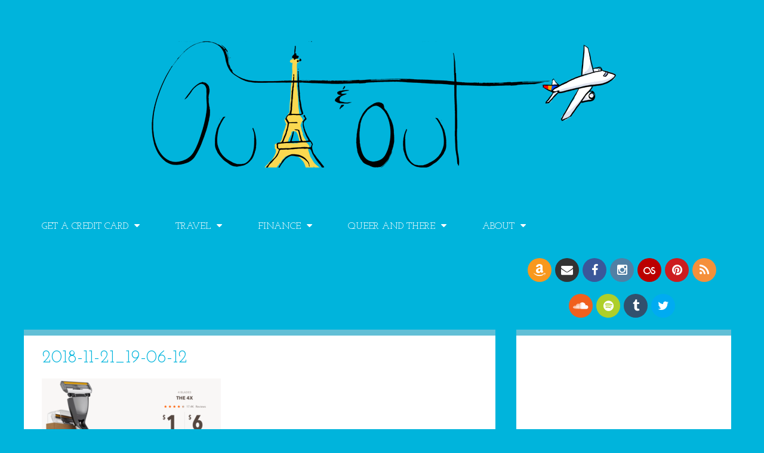

--- FILE ---
content_type: text/html; charset=UTF-8
request_url: https://outandout.boardingarea.com/must-haves-of-travel/2018-11-21_19-06-12/
body_size: 20004
content:




<!DOCTYPE html>

<!--[if lt IE 7]>      <html lang="en-US" class="no-js lt-ie9 lt-ie8 lt-ie7"> <![endif]-->
<!--[if IE 7]>         <html lang="en-US" class="no-js lt-ie9 lt-ie8"> <![endif]-->
<!--[if IE 8]>         <html lang="en-US" class="no-js lt-ie9"> <![endif]-->
<!--[if gt IE 8]><!--> <html lang="en-US" class="no-js"> <!--<![endif]-->

<head>

	<!-- Meta Info -->
	<meta charset="UTF-8">
	<meta http-equiv="X-UA-Compatible" content="IE=edge">
	<title>2018-11-21_19-06-12 &#8211; OUT AND OUT</title>

	<!-- Mobile Specific Meta Info -->
	<meta name="viewport" content="width=device-width, initial-scale=1, maximum-scale=1">

	<!-- Profile & Pingback -->
	<link rel="profile" href="http://gmpg.org/xfn/11">
	<link rel="pingback" href="https://outandout.boardingarea.com/xmlrpc.php">

	
		
	
		
	
	<meta name='robots' content='index, follow, max-image-preview:large, max-snippet:-1, max-video-preview:-1' />
	<style>img:is([sizes="auto" i], [sizes^="auto," i]) { contain-intrinsic-size: 3000px 1500px }</style>
	
	<!-- This site is optimized with the Yoast SEO plugin v26.8 - https://yoast.com/product/yoast-seo-wordpress/ -->
	<link rel="canonical" href="https://outandout.boardingarea.com/must-haves-of-travel/2018-11-21_19-06-12/" />
	<meta property="og:locale" content="en_US" />
	<meta property="og:type" content="article" />
	<meta property="og:title" content="2018-11-21_19-06-12 &#8211; OUT AND OUT" />
	<meta property="og:description" content="asd" />
	<meta property="og:url" content="https://outandout.boardingarea.com/must-haves-of-travel/2018-11-21_19-06-12/" />
	<meta property="og:site_name" content="OUT AND OUT" />
	<meta property="article:publisher" content="http://facebook.com/OutAndOutBlog" />
	<meta property="article:modified_time" content="2018-11-22T01:06:27+00:00" />
	<meta property="og:image" content="https://outandout.boardingarea.com/must-haves-of-travel/2018-11-21_19-06-12" />
	<meta property="og:image:width" content="765" />
	<meta property="og:image:height" content="547" />
	<meta property="og:image:type" content="image/png" />
	<script type="application/ld+json" class="yoast-schema-graph">{"@context":"https://schema.org","@graph":[{"@type":"WebPage","@id":"https://outandout.boardingarea.com/must-haves-of-travel/2018-11-21_19-06-12/","url":"https://outandout.boardingarea.com/must-haves-of-travel/2018-11-21_19-06-12/","name":"2018-11-21_19-06-12 &#8211; OUT AND OUT","isPartOf":{"@id":"https://outandout.boardingarea.com/#website"},"primaryImageOfPage":{"@id":"https://outandout.boardingarea.com/must-haves-of-travel/2018-11-21_19-06-12/#primaryimage"},"image":{"@id":"https://outandout.boardingarea.com/must-haves-of-travel/2018-11-21_19-06-12/#primaryimage"},"thumbnailUrl":"https://outandout.boardingarea.com/wp-content/uploads/2018/11/2018-11-21_19-06-12.png","datePublished":"2018-11-22T01:06:22+00:00","dateModified":"2018-11-22T01:06:27+00:00","breadcrumb":{"@id":"https://outandout.boardingarea.com/must-haves-of-travel/2018-11-21_19-06-12/#breadcrumb"},"inLanguage":"en-US","potentialAction":[{"@type":"ReadAction","target":["https://outandout.boardingarea.com/must-haves-of-travel/2018-11-21_19-06-12/"]}]},{"@type":"ImageObject","inLanguage":"en-US","@id":"https://outandout.boardingarea.com/must-haves-of-travel/2018-11-21_19-06-12/#primaryimage","url":"https://outandout.boardingarea.com/wp-content/uploads/2018/11/2018-11-21_19-06-12.png","contentUrl":"https://outandout.boardingarea.com/wp-content/uploads/2018/11/2018-11-21_19-06-12.png","width":765,"height":547,"caption":"asd"},{"@type":"BreadcrumbList","@id":"https://outandout.boardingarea.com/must-haves-of-travel/2018-11-21_19-06-12/#breadcrumb","itemListElement":[{"@type":"ListItem","position":1,"name":"Home","item":"https://outandout.boardingarea.com/"},{"@type":"ListItem","position":2,"name":"10 Must-Haves of Travel: The Ultimate List to Stay Healthy &#038; Confident Anywhere in the World","item":"https://outandout.boardingarea.com/must-haves-of-travel/"},{"@type":"ListItem","position":3,"name":"2018-11-21_19-06-12"}]},{"@type":"WebSite","@id":"https://outandout.boardingarea.com/#website","url":"https://outandout.boardingarea.com/","name":"OUT AND OUT","description":"Out for points. Out for money. ","publisher":{"@id":"https://outandout.boardingarea.com/#/schema/person/4dae024506ac763836c45d5330ed1074"},"potentialAction":[{"@type":"SearchAction","target":{"@type":"EntryPoint","urlTemplate":"https://outandout.boardingarea.com/?s={search_term_string}"},"query-input":{"@type":"PropertyValueSpecification","valueRequired":true,"valueName":"search_term_string"}}],"inLanguage":"en-US"},{"@type":["Person","Organization"],"@id":"https://outandout.boardingarea.com/#/schema/person/4dae024506ac763836c45d5330ed1074","name":"Harlan","image":{"@type":"ImageObject","inLanguage":"en-US","@id":"https://outandout.boardingarea.com/#/schema/person/image/","url":"https://outandout.boardingarea.com/wp-content/uploads/2020/11/IMG_1048.jpg","contentUrl":"https://outandout.boardingarea.com/wp-content/uploads/2020/11/IMG_1048.jpg","width":1041,"height":1041,"caption":"Harlan"},"logo":{"@id":"https://outandout.boardingarea.com/#/schema/person/image/"},"description":"Just a dude living in Memphis, traveling, and working toward financial independence.","sameAs":["http://outandout.boardingarea.com","http://facebook.com/OutAndOutBlog","http://instagram.com/harlanvaughn","https://x.com/harlanvaughn","admin"]}]}</script>
	<!-- / Yoast SEO plugin. -->


<link rel='dns-prefetch' href='//secure.gravatar.com' />
<link rel='dns-prefetch' href='//stats.wp.com' />
<link rel='dns-prefetch' href='//maxcdn.bootstrapcdn.com' />
<link rel='dns-prefetch' href='//fonts.googleapis.com' />
<link rel='dns-prefetch' href='//v0.wordpress.com' />
<link rel='dns-prefetch' href='//jetpack.wordpress.com' />
<link rel='dns-prefetch' href='//s0.wp.com' />
<link rel='dns-prefetch' href='//public-api.wordpress.com' />
<link rel='dns-prefetch' href='//0.gravatar.com' />
<link rel='dns-prefetch' href='//1.gravatar.com' />
<link rel='dns-prefetch' href='//2.gravatar.com' />
<link rel='dns-prefetch' href='//widgets.wp.com' />
<link rel="alternate" type="application/rss+xml" title="OUT AND OUT &raquo; Feed" href="https://outandout.boardingarea.com/feed/" />
<link rel="alternate" type="application/rss+xml" title="OUT AND OUT &raquo; Comments Feed" href="https://outandout.boardingarea.com/comments/feed/" />
<link rel="alternate" type="application/rss+xml" title="OUT AND OUT &raquo; 2018-11-21_19-06-12 Comments Feed" href="https://outandout.boardingarea.com/must-haves-of-travel/2018-11-21_19-06-12/feed/" />
<script type="text/javascript">
/* <![CDATA[ */
window._wpemojiSettings = {"baseUrl":"https:\/\/s.w.org\/images\/core\/emoji\/16.0.1\/72x72\/","ext":".png","svgUrl":"https:\/\/s.w.org\/images\/core\/emoji\/16.0.1\/svg\/","svgExt":".svg","source":{"concatemoji":"https:\/\/outandout.boardingarea.com\/wp-includes\/js\/wp-emoji-release.min.js?ver=6.8.3"}};
/*! This file is auto-generated */
!function(s,n){var o,i,e;function c(e){try{var t={supportTests:e,timestamp:(new Date).valueOf()};sessionStorage.setItem(o,JSON.stringify(t))}catch(e){}}function p(e,t,n){e.clearRect(0,0,e.canvas.width,e.canvas.height),e.fillText(t,0,0);var t=new Uint32Array(e.getImageData(0,0,e.canvas.width,e.canvas.height).data),a=(e.clearRect(0,0,e.canvas.width,e.canvas.height),e.fillText(n,0,0),new Uint32Array(e.getImageData(0,0,e.canvas.width,e.canvas.height).data));return t.every(function(e,t){return e===a[t]})}function u(e,t){e.clearRect(0,0,e.canvas.width,e.canvas.height),e.fillText(t,0,0);for(var n=e.getImageData(16,16,1,1),a=0;a<n.data.length;a++)if(0!==n.data[a])return!1;return!0}function f(e,t,n,a){switch(t){case"flag":return n(e,"\ud83c\udff3\ufe0f\u200d\u26a7\ufe0f","\ud83c\udff3\ufe0f\u200b\u26a7\ufe0f")?!1:!n(e,"\ud83c\udde8\ud83c\uddf6","\ud83c\udde8\u200b\ud83c\uddf6")&&!n(e,"\ud83c\udff4\udb40\udc67\udb40\udc62\udb40\udc65\udb40\udc6e\udb40\udc67\udb40\udc7f","\ud83c\udff4\u200b\udb40\udc67\u200b\udb40\udc62\u200b\udb40\udc65\u200b\udb40\udc6e\u200b\udb40\udc67\u200b\udb40\udc7f");case"emoji":return!a(e,"\ud83e\udedf")}return!1}function g(e,t,n,a){var r="undefined"!=typeof WorkerGlobalScope&&self instanceof WorkerGlobalScope?new OffscreenCanvas(300,150):s.createElement("canvas"),o=r.getContext("2d",{willReadFrequently:!0}),i=(o.textBaseline="top",o.font="600 32px Arial",{});return e.forEach(function(e){i[e]=t(o,e,n,a)}),i}function t(e){var t=s.createElement("script");t.src=e,t.defer=!0,s.head.appendChild(t)}"undefined"!=typeof Promise&&(o="wpEmojiSettingsSupports",i=["flag","emoji"],n.supports={everything:!0,everythingExceptFlag:!0},e=new Promise(function(e){s.addEventListener("DOMContentLoaded",e,{once:!0})}),new Promise(function(t){var n=function(){try{var e=JSON.parse(sessionStorage.getItem(o));if("object"==typeof e&&"number"==typeof e.timestamp&&(new Date).valueOf()<e.timestamp+604800&&"object"==typeof e.supportTests)return e.supportTests}catch(e){}return null}();if(!n){if("undefined"!=typeof Worker&&"undefined"!=typeof OffscreenCanvas&&"undefined"!=typeof URL&&URL.createObjectURL&&"undefined"!=typeof Blob)try{var e="postMessage("+g.toString()+"("+[JSON.stringify(i),f.toString(),p.toString(),u.toString()].join(",")+"));",a=new Blob([e],{type:"text/javascript"}),r=new Worker(URL.createObjectURL(a),{name:"wpTestEmojiSupports"});return void(r.onmessage=function(e){c(n=e.data),r.terminate(),t(n)})}catch(e){}c(n=g(i,f,p,u))}t(n)}).then(function(e){for(var t in e)n.supports[t]=e[t],n.supports.everything=n.supports.everything&&n.supports[t],"flag"!==t&&(n.supports.everythingExceptFlag=n.supports.everythingExceptFlag&&n.supports[t]);n.supports.everythingExceptFlag=n.supports.everythingExceptFlag&&!n.supports.flag,n.DOMReady=!1,n.readyCallback=function(){n.DOMReady=!0}}).then(function(){return e}).then(function(){var e;n.supports.everything||(n.readyCallback(),(e=n.source||{}).concatemoji?t(e.concatemoji):e.wpemoji&&e.twemoji&&(t(e.twemoji),t(e.wpemoji)))}))}((window,document),window._wpemojiSettings);
/* ]]> */
</script>
<link rel='stylesheet' id='sbi_styles-css' href='https://outandout.boardingarea.com/wp-content/plugins/instagram-feed/css/sbi-styles.min.css?ver=6.10.0' type='text/css' media='all' />
<style id='wp-emoji-styles-inline-css' type='text/css'>

	img.wp-smiley, img.emoji {
		display: inline !important;
		border: none !important;
		box-shadow: none !important;
		height: 1em !important;
		width: 1em !important;
		margin: 0 0.07em !important;
		vertical-align: -0.1em !important;
		background: none !important;
		padding: 0 !important;
	}
</style>
<link rel='stylesheet' id='wp-block-library-css' href='https://outandout.boardingarea.com/wp-includes/css/dist/block-library/style.min.css?ver=6.8.3' type='text/css' media='all' />
<style id='classic-theme-styles-inline-css' type='text/css'>
/*! This file is auto-generated */
.wp-block-button__link{color:#fff;background-color:#32373c;border-radius:9999px;box-shadow:none;text-decoration:none;padding:calc(.667em + 2px) calc(1.333em + 2px);font-size:1.125em}.wp-block-file__button{background:#32373c;color:#fff;text-decoration:none}
</style>
<link rel='stylesheet' id='mediaelement-css' href='https://outandout.boardingarea.com/wp-includes/js/mediaelement/mediaelementplayer-legacy.min.css?ver=4.2.17' type='text/css' media='all' />
<link rel='stylesheet' id='wp-mediaelement-css' href='https://outandout.boardingarea.com/wp-includes/js/mediaelement/wp-mediaelement.min.css?ver=6.8.3' type='text/css' media='all' />
<style id='jetpack-sharing-buttons-style-inline-css' type='text/css'>
.jetpack-sharing-buttons__services-list{display:flex;flex-direction:row;flex-wrap:wrap;gap:0;list-style-type:none;margin:5px;padding:0}.jetpack-sharing-buttons__services-list.has-small-icon-size{font-size:12px}.jetpack-sharing-buttons__services-list.has-normal-icon-size{font-size:16px}.jetpack-sharing-buttons__services-list.has-large-icon-size{font-size:24px}.jetpack-sharing-buttons__services-list.has-huge-icon-size{font-size:36px}@media print{.jetpack-sharing-buttons__services-list{display:none!important}}.editor-styles-wrapper .wp-block-jetpack-sharing-buttons{gap:0;padding-inline-start:0}ul.jetpack-sharing-buttons__services-list.has-background{padding:1.25em 2.375em}
</style>
<style id='global-styles-inline-css' type='text/css'>
:root{--wp--preset--aspect-ratio--square: 1;--wp--preset--aspect-ratio--4-3: 4/3;--wp--preset--aspect-ratio--3-4: 3/4;--wp--preset--aspect-ratio--3-2: 3/2;--wp--preset--aspect-ratio--2-3: 2/3;--wp--preset--aspect-ratio--16-9: 16/9;--wp--preset--aspect-ratio--9-16: 9/16;--wp--preset--color--black: #000000;--wp--preset--color--cyan-bluish-gray: #abb8c3;--wp--preset--color--white: #ffffff;--wp--preset--color--pale-pink: #f78da7;--wp--preset--color--vivid-red: #cf2e2e;--wp--preset--color--luminous-vivid-orange: #ff6900;--wp--preset--color--luminous-vivid-amber: #fcb900;--wp--preset--color--light-green-cyan: #7bdcb5;--wp--preset--color--vivid-green-cyan: #00d084;--wp--preset--color--pale-cyan-blue: #8ed1fc;--wp--preset--color--vivid-cyan-blue: #0693e3;--wp--preset--color--vivid-purple: #9b51e0;--wp--preset--gradient--vivid-cyan-blue-to-vivid-purple: linear-gradient(135deg,rgba(6,147,227,1) 0%,rgb(155,81,224) 100%);--wp--preset--gradient--light-green-cyan-to-vivid-green-cyan: linear-gradient(135deg,rgb(122,220,180) 0%,rgb(0,208,130) 100%);--wp--preset--gradient--luminous-vivid-amber-to-luminous-vivid-orange: linear-gradient(135deg,rgba(252,185,0,1) 0%,rgba(255,105,0,1) 100%);--wp--preset--gradient--luminous-vivid-orange-to-vivid-red: linear-gradient(135deg,rgba(255,105,0,1) 0%,rgb(207,46,46) 100%);--wp--preset--gradient--very-light-gray-to-cyan-bluish-gray: linear-gradient(135deg,rgb(238,238,238) 0%,rgb(169,184,195) 100%);--wp--preset--gradient--cool-to-warm-spectrum: linear-gradient(135deg,rgb(74,234,220) 0%,rgb(151,120,209) 20%,rgb(207,42,186) 40%,rgb(238,44,130) 60%,rgb(251,105,98) 80%,rgb(254,248,76) 100%);--wp--preset--gradient--blush-light-purple: linear-gradient(135deg,rgb(255,206,236) 0%,rgb(152,150,240) 100%);--wp--preset--gradient--blush-bordeaux: linear-gradient(135deg,rgb(254,205,165) 0%,rgb(254,45,45) 50%,rgb(107,0,62) 100%);--wp--preset--gradient--luminous-dusk: linear-gradient(135deg,rgb(255,203,112) 0%,rgb(199,81,192) 50%,rgb(65,88,208) 100%);--wp--preset--gradient--pale-ocean: linear-gradient(135deg,rgb(255,245,203) 0%,rgb(182,227,212) 50%,rgb(51,167,181) 100%);--wp--preset--gradient--electric-grass: linear-gradient(135deg,rgb(202,248,128) 0%,rgb(113,206,126) 100%);--wp--preset--gradient--midnight: linear-gradient(135deg,rgb(2,3,129) 0%,rgb(40,116,252) 100%);--wp--preset--font-size--small: 13px;--wp--preset--font-size--medium: 20px;--wp--preset--font-size--large: 36px;--wp--preset--font-size--x-large: 42px;--wp--preset--spacing--20: 0.44rem;--wp--preset--spacing--30: 0.67rem;--wp--preset--spacing--40: 1rem;--wp--preset--spacing--50: 1.5rem;--wp--preset--spacing--60: 2.25rem;--wp--preset--spacing--70: 3.38rem;--wp--preset--spacing--80: 5.06rem;--wp--preset--shadow--natural: 6px 6px 9px rgba(0, 0, 0, 0.2);--wp--preset--shadow--deep: 12px 12px 50px rgba(0, 0, 0, 0.4);--wp--preset--shadow--sharp: 6px 6px 0px rgba(0, 0, 0, 0.2);--wp--preset--shadow--outlined: 6px 6px 0px -3px rgba(255, 255, 255, 1), 6px 6px rgba(0, 0, 0, 1);--wp--preset--shadow--crisp: 6px 6px 0px rgba(0, 0, 0, 1);}:where(.is-layout-flex){gap: 0.5em;}:where(.is-layout-grid){gap: 0.5em;}body .is-layout-flex{display: flex;}.is-layout-flex{flex-wrap: wrap;align-items: center;}.is-layout-flex > :is(*, div){margin: 0;}body .is-layout-grid{display: grid;}.is-layout-grid > :is(*, div){margin: 0;}:where(.wp-block-columns.is-layout-flex){gap: 2em;}:where(.wp-block-columns.is-layout-grid){gap: 2em;}:where(.wp-block-post-template.is-layout-flex){gap: 1.25em;}:where(.wp-block-post-template.is-layout-grid){gap: 1.25em;}.has-black-color{color: var(--wp--preset--color--black) !important;}.has-cyan-bluish-gray-color{color: var(--wp--preset--color--cyan-bluish-gray) !important;}.has-white-color{color: var(--wp--preset--color--white) !important;}.has-pale-pink-color{color: var(--wp--preset--color--pale-pink) !important;}.has-vivid-red-color{color: var(--wp--preset--color--vivid-red) !important;}.has-luminous-vivid-orange-color{color: var(--wp--preset--color--luminous-vivid-orange) !important;}.has-luminous-vivid-amber-color{color: var(--wp--preset--color--luminous-vivid-amber) !important;}.has-light-green-cyan-color{color: var(--wp--preset--color--light-green-cyan) !important;}.has-vivid-green-cyan-color{color: var(--wp--preset--color--vivid-green-cyan) !important;}.has-pale-cyan-blue-color{color: var(--wp--preset--color--pale-cyan-blue) !important;}.has-vivid-cyan-blue-color{color: var(--wp--preset--color--vivid-cyan-blue) !important;}.has-vivid-purple-color{color: var(--wp--preset--color--vivid-purple) !important;}.has-black-background-color{background-color: var(--wp--preset--color--black) !important;}.has-cyan-bluish-gray-background-color{background-color: var(--wp--preset--color--cyan-bluish-gray) !important;}.has-white-background-color{background-color: var(--wp--preset--color--white) !important;}.has-pale-pink-background-color{background-color: var(--wp--preset--color--pale-pink) !important;}.has-vivid-red-background-color{background-color: var(--wp--preset--color--vivid-red) !important;}.has-luminous-vivid-orange-background-color{background-color: var(--wp--preset--color--luminous-vivid-orange) !important;}.has-luminous-vivid-amber-background-color{background-color: var(--wp--preset--color--luminous-vivid-amber) !important;}.has-light-green-cyan-background-color{background-color: var(--wp--preset--color--light-green-cyan) !important;}.has-vivid-green-cyan-background-color{background-color: var(--wp--preset--color--vivid-green-cyan) !important;}.has-pale-cyan-blue-background-color{background-color: var(--wp--preset--color--pale-cyan-blue) !important;}.has-vivid-cyan-blue-background-color{background-color: var(--wp--preset--color--vivid-cyan-blue) !important;}.has-vivid-purple-background-color{background-color: var(--wp--preset--color--vivid-purple) !important;}.has-black-border-color{border-color: var(--wp--preset--color--black) !important;}.has-cyan-bluish-gray-border-color{border-color: var(--wp--preset--color--cyan-bluish-gray) !important;}.has-white-border-color{border-color: var(--wp--preset--color--white) !important;}.has-pale-pink-border-color{border-color: var(--wp--preset--color--pale-pink) !important;}.has-vivid-red-border-color{border-color: var(--wp--preset--color--vivid-red) !important;}.has-luminous-vivid-orange-border-color{border-color: var(--wp--preset--color--luminous-vivid-orange) !important;}.has-luminous-vivid-amber-border-color{border-color: var(--wp--preset--color--luminous-vivid-amber) !important;}.has-light-green-cyan-border-color{border-color: var(--wp--preset--color--light-green-cyan) !important;}.has-vivid-green-cyan-border-color{border-color: var(--wp--preset--color--vivid-green-cyan) !important;}.has-pale-cyan-blue-border-color{border-color: var(--wp--preset--color--pale-cyan-blue) !important;}.has-vivid-cyan-blue-border-color{border-color: var(--wp--preset--color--vivid-cyan-blue) !important;}.has-vivid-purple-border-color{border-color: var(--wp--preset--color--vivid-purple) !important;}.has-vivid-cyan-blue-to-vivid-purple-gradient-background{background: var(--wp--preset--gradient--vivid-cyan-blue-to-vivid-purple) !important;}.has-light-green-cyan-to-vivid-green-cyan-gradient-background{background: var(--wp--preset--gradient--light-green-cyan-to-vivid-green-cyan) !important;}.has-luminous-vivid-amber-to-luminous-vivid-orange-gradient-background{background: var(--wp--preset--gradient--luminous-vivid-amber-to-luminous-vivid-orange) !important;}.has-luminous-vivid-orange-to-vivid-red-gradient-background{background: var(--wp--preset--gradient--luminous-vivid-orange-to-vivid-red) !important;}.has-very-light-gray-to-cyan-bluish-gray-gradient-background{background: var(--wp--preset--gradient--very-light-gray-to-cyan-bluish-gray) !important;}.has-cool-to-warm-spectrum-gradient-background{background: var(--wp--preset--gradient--cool-to-warm-spectrum) !important;}.has-blush-light-purple-gradient-background{background: var(--wp--preset--gradient--blush-light-purple) !important;}.has-blush-bordeaux-gradient-background{background: var(--wp--preset--gradient--blush-bordeaux) !important;}.has-luminous-dusk-gradient-background{background: var(--wp--preset--gradient--luminous-dusk) !important;}.has-pale-ocean-gradient-background{background: var(--wp--preset--gradient--pale-ocean) !important;}.has-electric-grass-gradient-background{background: var(--wp--preset--gradient--electric-grass) !important;}.has-midnight-gradient-background{background: var(--wp--preset--gradient--midnight) !important;}.has-small-font-size{font-size: var(--wp--preset--font-size--small) !important;}.has-medium-font-size{font-size: var(--wp--preset--font-size--medium) !important;}.has-large-font-size{font-size: var(--wp--preset--font-size--large) !important;}.has-x-large-font-size{font-size: var(--wp--preset--font-size--x-large) !important;}
:where(.wp-block-post-template.is-layout-flex){gap: 1.25em;}:where(.wp-block-post-template.is-layout-grid){gap: 1.25em;}
:where(.wp-block-columns.is-layout-flex){gap: 2em;}:where(.wp-block-columns.is-layout-grid){gap: 2em;}
:root :where(.wp-block-pullquote){font-size: 1.5em;line-height: 1.6;}
</style>
<link rel='stylesheet' id='font-awesome-css' href='//maxcdn.bootstrapcdn.com/font-awesome/4.4.0/css/font-awesome.min.css?ver=4.4.0' type='text/css' media='all' />
<link rel='stylesheet' id='boarding_area_social_media_styles-css' href='https://outandout.boardingarea.com/wp-content/plugins/boarding-area-social-media/css/boarding-area-social-media-styles.css?ver=1.0.0' type='text/css' media='all' />
<link rel='stylesheet' id='responsive-lightbox-swipebox-css' href='https://outandout.boardingarea.com/wp-content/plugins/responsive-lightbox/assets/swipebox/swipebox.min.css?ver=1.5.2' type='text/css' media='all' />
<link rel='stylesheet' id='toc-screen-css' href='https://outandout.boardingarea.com/wp-content/plugins/table-of-contents-plus/screen.min.css?ver=2411.1' type='text/css' media='all' />
<style id='toc-screen-inline-css' type='text/css'>
div#toc_container ul li {font-size: 100%;}
</style>
<link rel='stylesheet' id='roboto-css' href='http://fonts.googleapis.com/css?family=Roboto%3A400%2C100%2C100italic%2C300%2C300italic%2C400italic%2C500%2C500italic%2C700%2C700italic%2C900%2C900italic&#038;ver=1.0.0' type='text/css' media='all' />
<link rel='stylesheet' id='roboto-slab-css' href='http://fonts.googleapis.com/css?family=Roboto+Slab%3A400%2C100%2C300%2C700&#038;ver=1.0.0' type='text/css' media='all' />
<link rel='stylesheet' id='boardingarea-style-css' href='https://outandout.boardingarea.com/wp-content/themes/boardingarea/css/main.css?ver=1.0.0' type='text/css' media='all' />
<link rel='stylesheet' id='child-theme-style-css' href='https://outandout.boardingarea.com/wp-content/themes/out-and-out/style.css?ver=1.0.1' type='text/css' media='all' />
<link rel='stylesheet' id='josefin-slab-css' href='//fonts.googleapis.com/css?family=Josefin+Slab%3A400%2C300%2C700&#038;ver=1.0.0' type='text/css' media='all' />
<style id='jetpack_facebook_likebox-inline-css' type='text/css'>
.widget_facebook_likebox {
	overflow: hidden;
}

</style>
<link rel='stylesheet' id='tablepress-default-css' href='https://outandout.boardingarea.com/wp-content/plugins/tablepress/css/build/default.css?ver=3.2.6' type='text/css' media='all' />
<script type="text/javascript" src="https://outandout.boardingarea.com/wp-includes/js/jquery/jquery.min.js?ver=3.7.1" id="jquery-core-js"></script>
<script type="text/javascript" src="https://outandout.boardingarea.com/wp-includes/js/jquery/jquery-migrate.min.js?ver=3.4.1" id="jquery-migrate-js"></script>
<script type="text/javascript" src="https://outandout.boardingarea.com/wp-content/plugins/responsive-lightbox/assets/dompurify/purify.min.js?ver=3.3.1" id="dompurify-js"></script>
<script type="text/javascript" id="responsive-lightbox-sanitizer-js-before">
/* <![CDATA[ */
window.RLG = window.RLG || {}; window.RLG.sanitizeAllowedHosts = ["youtube.com","www.youtube.com","youtu.be","vimeo.com","player.vimeo.com"];
/* ]]> */
</script>
<script type="text/javascript" src="https://outandout.boardingarea.com/wp-content/plugins/responsive-lightbox/js/sanitizer.js?ver=2.6.1" id="responsive-lightbox-sanitizer-js"></script>
<script type="text/javascript" src="https://outandout.boardingarea.com/wp-content/plugins/responsive-lightbox/assets/swipebox/jquery.swipebox.min.js?ver=1.5.2" id="responsive-lightbox-swipebox-js"></script>
<script type="text/javascript" src="https://outandout.boardingarea.com/wp-includes/js/underscore.min.js?ver=1.13.7" id="underscore-js"></script>
<script type="text/javascript" src="https://outandout.boardingarea.com/wp-content/plugins/responsive-lightbox/assets/infinitescroll/infinite-scroll.pkgd.min.js?ver=4.0.1" id="responsive-lightbox-infinite-scroll-js"></script>
<script type="text/javascript" id="responsive-lightbox-js-before">
/* <![CDATA[ */
var rlArgs = {"script":"swipebox","selector":"lightbox","customEvents":"","activeGalleries":true,"animation":true,"hideCloseButtonOnMobile":false,"removeBarsOnMobile":false,"hideBars":true,"hideBarsDelay":5000,"videoMaxWidth":1080,"useSVG":true,"loopAtEnd":false,"woocommerce_gallery":false,"ajaxurl":"https:\/\/outandout.boardingarea.com\/wp-admin\/admin-ajax.php","nonce":"300ddb1134","preview":false,"postId":12563,"scriptExtension":false};
/* ]]> */
</script>
<script type="text/javascript" src="https://outandout.boardingarea.com/wp-content/plugins/responsive-lightbox/js/front.js?ver=2.6.1" id="responsive-lightbox-js"></script>
<link rel="https://api.w.org/" href="https://outandout.boardingarea.com/wp-json/" /><link rel="alternate" title="JSON" type="application/json" href="https://outandout.boardingarea.com/wp-json/wp/v2/media/12563" /><link rel="EditURI" type="application/rsd+xml" title="RSD" href="https://outandout.boardingarea.com/xmlrpc.php?rsd" />
<link rel='shortlink' href='https://wp.me/a8nfDP-3gD' />
<link rel="alternate" title="oEmbed (JSON)" type="application/json+oembed" href="https://outandout.boardingarea.com/wp-json/oembed/1.0/embed?url=https%3A%2F%2Foutandout.boardingarea.com%2Fmust-haves-of-travel%2F2018-11-21_19-06-12%2F" />
<link rel="alternate" title="oEmbed (XML)" type="text/xml+oembed" href="https://outandout.boardingarea.com/wp-json/oembed/1.0/embed?url=https%3A%2F%2Foutandout.boardingarea.com%2Fmust-haves-of-travel%2F2018-11-21_19-06-12%2F&#038;format=xml" />
<meta name="msvalidate.01" content="169AEA3F4B15663F355396D1217B6E5F" />
<meta name="p:domain_verify" content="040cbcc590faec7bba0874997975d3f4"/>
<script src="https://widgets.mbtmedia.com/widget_set/0c2902/widget_set.js" async></script>
<meta name='ir-site-verification-token' value='1522956871' />
<meta name="p:domain_verify" content="681bbd13fc78b8f15823ce4a65beadba"/>
<script src="https://www.cardratings.com/js/qs_sesref.js" defer></script>
<script type="text/javascript">

    var quidget_srcs = {'cc':639570};

    // Additional tracking parameters such as var2 and trn_id may be passed back to the server in the below variable.

    var quidget_tracking_query = {'var2':'', 'trn_id':''};

</script>

<script src='https://www.nextinsure.com/listingdisplay/loader/qdgt' async></script>

<style type="text/css">
.div-gpt-ad-dynamic-content { margin-bottom: 24px !important; }
</style>

<!-- Begin HUMAN Security (clean.io) -->
<script type="text/javascript" src="//cadmus.script.ac/d29n0g3xsdoxvn/script.js"></script>
<!-- End HUMAN Security (clean.io) -->
	<!-- Google Publisher Tag -->
	<script type="text/javascript" async src='https://securepubads.g.doubleclick.net/tag/js/gpt.js'></script>
		<script>
				// bidder appnexus
var placement_id = 29460981;	</script>
			<script>
		var googletag = googletag || {};
		googletag.cmd = googletag.cmd || [];
	</script>

	<script>
		var gptadslots = [];
		var gptdynamicadslots = [];
		var gptadhesionadslots = [];
		var gptrichmediaadslots = [];
		googletag.cmd.push(function() {
			var width = window.innerWidth;
			var gptmappings = [];
			gptmappings['AboveContent'] = (function () {
				if (typeof gptabovecontentsizes !== 'undefined') {
					return gptabovecontentsizes;
				}

				if (width >= 1024) {
					return [728, 90];
				} else if (width >= 768) {
					return [728, 90];
				} else {
					return [300, 250];
				}
			})();
			gptmappings['SidebarTop'] = (function () {
				if (typeof gptsidebartopsizes !== 'undefined') {
					return gptsidebartopsizes;
				}

				if (width >= 1024) {
					return [300, 250];
				} else if (width >= 768) {
					return [300, 250];
				} else {
					return [300, 250];
				}
			})();
			gptmappings['SidebarMiddle'] = (function () {
				if (typeof gptsidebarmiddlesizes !== 'undefined') {
					return gptsidebarmiddlesizes;
				}

				if (width >= 1024) {
					return [300, 250];
				} else if (width >= 768) {
					return [300, 250];
				} else {
					return [300, 250];
				}
			})();
			gptmappings['SidebarBottom'] = (function () {
				if (typeof gptsidebarbottomsizes !== 'undefined') {
					return gptsidebarbottomsizes;
				}

				if (width >= 1024) {
					return [300, 250];
				} else if (width >= 768) {
					return [300, 250];
				} else {
					return [300, 250];
				}
			})();
			gptmappings['InContent'] = (function () {
				if (typeof gptincontentsizes !== 'undefined') {
					return gptincontentsizes;
				}

				if (width >= 1024) {
					return [300, 250];
				} else if (width >= 768) {
					return [300, 250];
				} else {
					return [300, 250];
				}
			})();
			gptmappings['BelowContent'] = (function () {
				if (typeof gptbelowcontentsizes !== 'undefined') {
					return gptbelowcontentsizes;
				}

				if (width >= 1024) {
					return [300, 250];
				} else if (width >= 768) {
					return [728, 90];
				} else {
					return [300, 250];
				}
			})();

			var gptadhesionmappings = [];
			gptadhesionmappings['AdhesionLeaderboard'] = (function () {
				if (width >= 768) {
					return [728, 90];
				} else {
					return [320, 50];
				}
			})();

			gptadslots[0] = googletag.defineSlot('/1019006/BoardingArea_AboveContent', gptmappings['AboveContent'], 'div-gpt-ad-1556913755435-0').addService(googletag.pubads());
			gptadslots[1] = googletag.defineSlot('/1019006/BoardingArea_SidebarTop', gptmappings['SidebarTop'], 'div-gpt-ad-1556913755435-1').addService(googletag.pubads());
			gptadslots[2] = googletag.defineSlot('/1019006/BoardingArea_SidebarMiddle', gptmappings['SidebarMiddle'], 'div-gpt-ad-1556913755435-2').addService(googletag.pubads());
			gptadslots[3] = googletag.defineSlot('/1019006/BoardingArea_SidebarBottom', gptmappings['SidebarBottom'], 'div-gpt-ad-1556913755435-3').addService(googletag.pubads());
			gptadslots[4] = googletag.defineSlot('/1019006/BoardingArea_InContent', gptmappings['InContent'], 'div-gpt-ad-1556913755435-4').addService(googletag.pubads());
			gptadslots[5] = googletag.defineSlot('/1019006/BoardingArea_BelowContent', gptmappings['BelowContent'], 'div-gpt-ad-1556913755435-5').addService(googletag.pubads());

			gptrichmediaadslots[0] = googletag.defineSlot('/1019006/BoardingArea_RichMedia', [1, 1], 'div-gpt-ad-1734093393123-0').addService(googletag.pubads());

						gptadhesionadslots[0] = googletag.defineSlot('/1019006/BoardingArea_AdhesionLeaderboard', gptadhesionmappings['AdhesionLeaderboard'], 'div-gpt-ad-1569340738539-0').setTargeting('refresh', 'true').addService(googletag.pubads());

			googletag.pubads().setTargeting('blogname', ['outandout']);
			googletag.pubads().setTargeting('author', ['outandout-admin']);
			googletag.pubads().enableSingleRequest();
			googletag.pubads().disableInitialLoad();
			googletag.enableServices();
		});
			</script>

		<script type="text/javascript" defer src='https://outandout.boardingarea.com/wp-content/plugins/boardingpack/public/js/asc_prebid.js?ver=2.2.16'></script>
	<script type="text/javascript" data-cfasync="false" crossorigin="anonymous" src="https://static.kueezrtb.com/latest.js" id="kueezrtb_latest"></script>
	
		<style type="text/css">
		.div-gpt-ad-above-content {
			min-height: 90px;
		}
		@media (max-width: 1023px) {
			.div-gpt-ad-above-content {
				min-height: 90px;
			}
		}
		@media (max-width: 767px) {
			.div-gpt-ad-above-content {
				min-height: 250px;
			}
		}

		.div-gpt-ad-sidebar-top {
			text-align: center;
			min-height: 250px;
		}
		@media (max-width: 1023px) {
			.div-gpt-ad-sidebar-top {
				min-height: 250px;
			}
		}
		@media (max-width: 767px) {
			.div-gpt-ad-sidebar-top {
				min-height: 250px;
			}
		}

		.div-gpt-ad-sidebar-middle {
			text-align: center;
			min-height: 250px;
		}
		@media (max-width: 1023px) {
			.div-gpt-ad-sidebar-middle {
				min-height: 250px;
			}
		}
		@media (max-width: 767px) {
			.div-gpt-ad-sidebar-middle {
				min-height: 250px;
			}
		}

		.div-gpt-ad-sidebar-bottom {
			text-align: center;
			min-height: 250px;
		}
		@media (max-width: 1023px) {
			.div-gpt-ad-sidebar-bottom {
				min-height: 250px;
			}
		}
		@media (max-width: 767px) {
			.div-gpt-ad-sidebar-bottom {
				min-height: 250px;
			}
		}

		.div-gpt-ad-in-content,
		.div-gpt-ad-dynamic-content {
			text-align: center;
			min-height: 250px;
		}
		@media (max-width: 1023px) {
			.div-gpt-ad-in-content,
			.div-gpt-ad-dynamic-content {
				min-height: 250px;
			}
		}
		@media (max-width: 767px) {
			.div-gpt-ad-in-content,
			.div-gpt-ad-dynamic-content {
				min-height: 250px;
			}
		}

		.div-gpt-ad-below-content {
			min-height: 250px;
		}
		@media (max-width: 1023px) {
			.div-gpt-ad-below-content {
				min-height: 90px;
			}
		}
		@media (max-width: 767px) {
			.div-gpt-ad-below-content {
				min-height: 250px;
			}
		}
	</style>
					<style type="text/css">
			body.adhesion { padding-bottom: 92px !important; }
			@media (max-width: 767px) {
				body.adhesion { padding-bottom: 52px !important; }
			}

			.div-gpt-ad-adhesion-leaderboard-wrap {
				background-color: rgba(255, 255, 255, 0.90);
				border-top: 1px solid #ffffff;
				border-bottom: 1px solid #ffffff;

				bottom: 0;
				left: 0;
				right: 0;
				position: fixed;
				text-align: center;
				width: 100% !important;
				z-index: 2147483647;

				display: flex;
				flex-direction: row;
				align-items: center;
				justify-content: center;

				-webkit-transition: background-color 150ms;
				-moz-transition:    background-color 150ms;
				-ms-transition:     background-color 150ms;
				-o-transition:      background-color 150ms;
				transition:         background-color 150ms;
			}
			.div-gpt-ad-adhesion-leaderboard-wrap { display: none; }
			.div-gpt-ad-adhesion-leaderboard-wrap div,
			.div-gpt-ad-adhesion-leaderboard-wrap iframe {
				margin: 0 !important;
				padding: 0 !important;
			}

			div.div-gpt-ad-adhesion-leaderboard-close {
				cursor: pointer;
				padding: 15px !important;

				display: flex;
				justify-content: center;
			}
			div.div-gpt-ad-adhesion-leaderboard-close svg {
				display: block;
				height: 20px;
				width: 20px;
			}
			div.div-gpt-ad-adhesion-leaderboard-close svg line {
				stroke: #999;
				stroke-width: 2px;
			}
		</style>
			<!-- END Google Publisher Tag -->
		<style>img#wpstats{display:none}</style>
			  <script type="text/javascript" src="https://outandout.boardingarea.com/wp-content/plugins/lastfm-recent-tracks-widget/js/jquery.lastfm.js"></script>
	  	<script>
	jQuery(document).ready(function($){
		// Comment Subscription Form
		$('p.comment-subscription-form').css( 'margin-bottom', 0 );
		$('p.comment-subscription-form').last().css( 'margin-bottom', '24px' );
	});
	</script>
		<!-- HTML5 and Respond JS -->
	<!--[if lt IE 9]>
		<script type="text/javascript" src="https://outandout.boardingarea.com/wp-content/themes/boardingarea/js/html5.js"></script>
			<![endif]-->
		<style type="text/css">
		html { background-color: #00b4dc; }
		body { background-color: #00b4dc; }

		.site-header { background: #00b4dc; }
		.site-title a,
		.site-title a:hover { color: #333333; }
		.site-description { color: #333333; }

			</style>
	<style type="text/css">.recentcomments a{display:inline !important;padding:0 !important;margin:0 !important;}</style><link rel="icon" href="https://outandout.boardingarea.com/wp-content/uploads/2015/09/harlan_avatar-150x150.jpg" sizes="32x32" />
<link rel="icon" href="https://outandout.boardingarea.com/wp-content/uploads/2015/09/harlan_avatar.jpg" sizes="192x192" />
<link rel="apple-touch-icon" href="https://outandout.boardingarea.com/wp-content/uploads/2015/09/harlan_avatar.jpg" />
<meta name="msapplication-TileImage" content="https://outandout.boardingarea.com/wp-content/uploads/2015/09/harlan_avatar.jpg" />
	<!-- Google Analytics (UA) -->
	<script>
	(function(i,s,o,g,r,a,m){i['GoogleAnalyticsObject']=r;i[r]=i[r]||function(){
	(i[r].q=i[r].q||[]).push(arguments)},i[r].l=1*new Date();a=s.createElement(o),
	m=s.getElementsByTagName(o)[0];a.async=1;a.src=g;m.parentNode.insertBefore(a,m)
	})(window,document,'script','https://www.google-analytics.com/analytics.js','ga');

	ga('create', 'UA-317212-46', 'auto');

						ga('set', 'dimension1', 'admin');
										ga('set', 'dimension4', '0-199');
										ga('set', 'dimension5', '0');
					
	ga('set', 'forceSSL', true);
	ga('require', 'displayfeatures');
	ga('send', 'pageview');
	</script>
	<!-- End Google Analytics (UA) -->
		<!-- Google Analytics (GA4) -->
	<script async src="https://www.googletagmanager.com/gtag/js?id=G-0C3G71NJC1"></script>
	<script>
	window.dataLayer = window.dataLayer || [];
	function gtag(){dataLayer.push(arguments);}
	gtag('js', new Date());

	gtag('config', 'G-0C3G71NJC1');
	</script>

	<script>
	gtag('event', 'boardingpack', {
			'author': 'admin',
				'word_count': '0-199',
				'comment_count': '0',
			});
	</script>
	<!-- END Google Analytics (GA4) -->
		<!-- Clicky Web Analytics -->
	<script>var clicky_site_ids = clicky_site_ids || []; clicky_site_ids.push(101023814);</script>
	<script async src="//static.getclicky.com/js"></script>
	<!-- End Clicky Web Analytics -->
		<!-- comScore Direct -->
	<script>
		var _comscore = _comscore || [];
		_comscore.push({ c1: "2", c2: "22518740" });
		(function() {
			var s = document.createElement("script"), el = document.getElementsByTagName("script")[0]; s.async = true;
			s.src = (document.location.protocol == "https:" ? "https://sb" : "http://b") + ".scorecardresearch.com/beacon.js";
			el.parentNode.insertBefore(s, el);
		})();
	</script>
	<noscript>
		<img src="https://sb.scorecardresearch.com/p?c1=2&c2=22518740&cv=2.0&cj=1" />
	</noscript>
	<!-- End comScore Direct -->
	
</head>

	<body class="attachment wp-singular attachment-template-default single single-attachment postid-12563 attachmentid-12563 attachment-png wp-theme-boardingarea wp-child-theme-out-and-out open content-sidebar">

			<!-- Google Tag Manager -->
	<noscript><iframe src="//www.googletagmanager.com/ns.html?id=GTM-5JKJM9"
	height="0" width="0" style="display:none;visibility:hidden"></iframe></noscript>
	<script>(function(w,d,s,l,i){w[l]=w[l]||[];w[l].push({'gtm.start':
	new Date().getTime(),event:'gtm.js'});var f=d.getElementsByTagName(s)[0],
	j=d.createElement(s),dl=l!='dataLayer'?'&l='+l:'';j.async=true;j.src=
	'//www.googletagmanager.com/gtm.js?id='+i+dl;f.parentNode.insertBefore(j,f);
	})(window,document,'script','dataLayer','GTM-5JKJM9');</script>
	<!-- End Google Tag Manager -->
	
		<!-- Nav Secondary -->
				
		<!-- Site Container -->
		<div class="site-container">

			<!-- Site Header -->
										<header class="site-header " role="banner">

		<div class="wrap">

			<!-- Title Area -->
			<div class="title-area">

				
					<a href="https://outandout.boardingarea.com/" rel="home"><img src="https://outandout.boardingarea.com/wp-content/uploads/2016/09/outandout_logo.png" alt="OUT AND OUT" /></a>

				
			</div><!-- .title-area -->

		</div><!-- .wrap -->

	</header><!-- .site-header -->
				
			<!-- Nav Primary -->
							<nav class="nav-primary" role="navigation">

		<div class="wrap">

			<div class="menu-primary-toggle">
				<a href="#"><i class="fa fa-bars"></i></a>
			</div><!-- .menu-primary-toggle -->

						
			<ul id = "menu-primary-navigation" class = "menu nav-menu"><li id="menu-item-8558" class="menu-item menu-item-type-custom menu-item-object-custom menu-item-has-children menu-item-8558"><a href="http://b.blegu.com/cgi/r?;n=203;c=1620112;s=7273;x=7936;f=201609281518350;u=j;z=TIMESTAMP;src=639570;">Get a Credit Card</a>
<ul class="sub-menu">
	<li id="menu-item-9892" class="menu-item menu-item-type-custom menu-item-object-custom menu-item-9892"><a href="http://o.opiok.com/cgi/r?;n=203;c=1620109;s=7273;x=7936;f=201609281514020;u=j;z=TIMESTAMP;src=639570;">Travel Rewards Credit Cards</a></li>
	<li id="menu-item-9893" class="menu-item menu-item-type-custom menu-item-object-custom menu-item-9893"><a href="http://p.plipy.com/cgi/r?;n=203;c=1620111;s=7273;x=7936;f=201609281516210;u=j;z=TIMESTAMP;src=639570;">Hotel Rewards Credit Cards</a></li>
	<li id="menu-item-9895" class="menu-item menu-item-type-custom menu-item-object-custom menu-item-9895"><a href="http://r.rewku.com/cgi/r?;n=203;c=1620113;s=7273;x=7936;f=201609281519400;u=j;z=TIMESTAMP;src=639570;">Cashback Credit Cards</a></li>
	<li id="menu-item-9894" class="menu-item menu-item-type-custom menu-item-object-custom menu-item-9894"><a href="http://z.zenaw.com/cgi/r?;n=203;c=1620122;s=7273;x=7936;f=201609281603350;u=j;z=TIMESTAMP;src=639570;">Small Business Credit Cards</a></li>
</ul>
</li>
<li id="menu-item-4221" class="menu-item menu-item-type-taxonomy menu-item-object-category menu-item-has-children menu-item-4221"><a href="https://outandout.boardingarea.com/category/travel/">Travel</a>
<ul class="sub-menu">
	<li id="menu-item-4216" class="menu-item menu-item-type-taxonomy menu-item-object-category menu-item-4216"><a href="https://outandout.boardingarea.com/category/travel/trip-reports/">Trip Reports</a></li>
	<li id="menu-item-4227" class="menu-item menu-item-type-taxonomy menu-item-object-category menu-item-4227"><a href="https://outandout.boardingarea.com/category/travel/hotels-travel/">Hotels</a></li>
</ul>
</li>
<li id="menu-item-1662" class="menu-item menu-item-type-taxonomy menu-item-object-category menu-item-has-children menu-item-1662"><a href="https://outandout.boardingarea.com/category/finance/">Finance</a>
<ul class="sub-menu">
	<li id="menu-item-4226" class="menu-item menu-item-type-taxonomy menu-item-object-category menu-item-4226"><a href="https://outandout.boardingarea.com/category/credit-cards/">Credit Cards</a></li>
	<li id="menu-item-5470" class="menu-item menu-item-type-taxonomy menu-item-object-category menu-item-5470"><a href="https://outandout.boardingarea.com/category/finance/fire/">Financial Independence</a></li>
	<li id="menu-item-12144" class="menu-item menu-item-type-post_type menu-item-object-page menu-item-12144"><a href="https://outandout.boardingarea.com/how-to-monetize-a-blog/">Best Ways to Monetize Your Blog &#8211; Including Past Content! &#x1f4b0;</a></li>
</ul>
</li>
<li id="menu-item-1658" class="menu-item menu-item-type-taxonomy menu-item-object-category menu-item-has-children menu-item-1658"><a href="https://outandout.boardingarea.com/category/queer-and-there/">Queer and There</a>
<ul class="sub-menu">
	<li id="menu-item-1666" class="menu-item menu-item-type-taxonomy menu-item-object-category menu-item-1666"><a href="https://outandout.boardingarea.com/category/just-the-tips/">Just the Tip(s)</a></li>
	<li id="menu-item-4225" class="menu-item menu-item-type-taxonomy menu-item-object-category menu-item-4225"><a href="https://outandout.boardingarea.com/category/positivity/">Positivity</a></li>
</ul>
</li>
<li id="menu-item-4246" class="menu-item menu-item-type-post_type menu-item-object-page menu-item-has-children menu-item-4246"><a href="https://outandout.boardingarea.com/about/">About</a>
<ul class="sub-menu">
	<li id="menu-item-7075" class="menu-item menu-item-type-post_type menu-item-object-page menu-item-7075"><a href="https://outandout.boardingarea.com/every-single-out-and-out-post/">Every Single Out and Out Post</a></li>
	<li id="menu-item-7932" class="menu-item menu-item-type-post_type menu-item-object-post menu-item-7932"><a href="https://outandout.boardingarea.com/how-out-and-out-makes-money/">How Out and Out Makes Money</a></li>
	<li id="menu-item-6594" class="menu-item menu-item-type-post_type menu-item-object-page menu-item-6594"><a href="https://outandout.boardingarea.com/contact-me/">Contact Me</a></li>
</ul>
</li>
</ul>
		</div><!-- .wrap -->

	</nav><!-- .nav-primary -->
	
			<!-- Site Inner -->
			<div class="site-inner">

				
				<!-- Wrap -->
				<div class="content-sidebar-wrap">

						<!-- /1019006/BoardingArea_AboveContent -->
	<div id='div-gpt-ad-1556913755435-0' class="div-gpt-ad div-gpt-ad-above-content before-content-ad" style="">
		<script>
			googletag.cmd.push(function() { googletag.display('div-gpt-ad-1556913755435-0'); });
		</script>
	</div>
	
	<!-- Site Container -->
	<main class="site-content content" role="main">

		
			
<article id="post-12563" class="post-12563 attachment type-attachment status-inherit hentry entry">

	
	<header class="entry-header">
				<h1 class="entry-title">2018-11-21_19-06-12</h1>
			</header><!-- .entry-header -->

	
	
	<div class="entry-content">
		<p class="attachment"><a href='https://outandout.boardingarea.com/wp-content/uploads/2018/11/2018-11-21_19-06-12.png' title="" data-rl_title="" class="rl-gallery-link" data-rl_caption="" data-rel="lightbox-gallery-0"><img fetchpriority="high" decoding="async" width="300" height="215" src="https://outandout.boardingarea.com/wp-content/uploads/2018/11/2018-11-21_19-06-12-300x215.png" class="attachment-medium size-medium" alt="a razor next to a box" srcset="https://outandout.boardingarea.com/wp-content/uploads/2018/11/2018-11-21_19-06-12-300x215.png 300w, https://outandout.boardingarea.com/wp-content/uploads/2018/11/2018-11-21_19-06-12-150x107.png 150w, https://outandout.boardingarea.com/wp-content/uploads/2018/11/2018-11-21_19-06-12.png 765w" sizes="(max-width: 300px) 100vw, 300px" /></a></p>

			</div><!-- .entry-content -->

	
	
	<footer class="entry-footer">
			</footer><!-- .entry-footer -->

	
</article><!-- .entry -->

							<div class="ba-hr post-nav-hr"></div>

	<div class="archive-pagination pagination">

		<div class="pagination-previous alignleft"><a href="https://outandout.boardingarea.com/must-haves-of-travel/" rel="prev"><span class="meta-nav">&laquo;</span> Previous Article</a></div>
	</div><!-- .archive-pagination -->
	
			
						<div class="ba-hr author-hr"></div>
					<section class="author-box">
			<a href="https://outandout.boardingarea.com/author/admin/">
				<img alt='' src='https://secure.gravatar.com/avatar/51a0659325ff7da132dc9397dff3633c3749834d6a598404a2affa9776828412?s=70&#038;d=mm&#038;r=g' srcset='https://secure.gravatar.com/avatar/51a0659325ff7da132dc9397dff3633c3749834d6a598404a2affa9776828412?s=140&#038;d=mm&#038;r=g 2x' class='avatar avatar-70 photo' height='70' width='70' decoding='async'/>			</a>
			<h4 class="author-box-title">
								About <a href="http://outandout.boardingarea.com" title="Visit Harlan&#8217;s website" rel="author external">Harlan</a>			</h4>
			<div class="author-box-content">
												<p>Just a dude living in Memphis, traveling, and working toward financial independence.</p>
				<p><a href="https://outandout.boardingarea.com/author/admin/">More articles by <a href="http://outandout.boardingarea.com" title="Visit Harlan&#8217;s website" rel="author external">Harlan</a> &raquo;</a></p>
			</div><!-- .author-box-content -->
		</section><!-- .author-box -->
		
			




	
	


	
	
	
	
		<div class="ba-hr respond-hr"></div>
		
		<div id="respond" class="comment-respond">
			<h3 id="reply-title" class="comment-reply-title">Leave a Reply<small><a rel="nofollow" id="cancel-comment-reply-link" href="/must-haves-of-travel/2018-11-21_19-06-12/#respond" style="display:none;">Cancel reply</a></small></h3>			<form id="commentform" class="comment-form">
				<iframe
					title="Comment Form"
					src="https://jetpack.wordpress.com/jetpack-comment/?blogid=123752361&#038;postid=12563&#038;comment_registration=0&#038;require_name_email=1&#038;stc_enabled=1&#038;stb_enabled=1&#038;show_avatars=1&#038;avatar_default=mystery&#038;greeting=Leave+a+Reply&#038;jetpack_comments_nonce=3c8264f59e&#038;greeting_reply=Leave+a+Reply+to+%25s&#038;color_scheme=light&#038;lang=en_US&#038;jetpack_version=15.4&#038;iframe_unique_id=1&#038;show_cookie_consent=10&#038;has_cookie_consent=0&#038;is_current_user_subscribed=0&#038;token_key=%3Bnormal%3B&#038;sig=a513249dadb4e66c269e06723a27125b00b52ce4#parent=https%3A%2F%2Foutandout.boardingarea.com%2Fmust-haves-of-travel%2F2018-11-21_19-06-12%2F"
											name="jetpack_remote_comment"
						style="width:100%; height: 430px; border:0;"
										class="jetpack_remote_comment"
					id="jetpack_remote_comment"
					sandbox="allow-same-origin allow-top-navigation allow-scripts allow-forms allow-popups"
				>
									</iframe>
									<!--[if !IE]><!-->
					<script>
						document.addEventListener('DOMContentLoaded', function () {
							var commentForms = document.getElementsByClassName('jetpack_remote_comment');
							for (var i = 0; i < commentForms.length; i++) {
								commentForms[i].allowTransparency = false;
								commentForms[i].scrolling = 'no';
							}
						});
					</script>
					<!--<![endif]-->
							</form>
		</div>

		
		<input type="hidden" name="comment_parent" id="comment_parent" value="" />

		
	

				
	</main><!-- .site-content -->




<!-- Sidebar Primary -->
	<aside class="sidebar sidebar-primary widget-area" role="complementary">
		<section id="boarding_area_social_media_widget-2" class="widget widget_boarding_area_social_media_widget"><div class="widget-wrap"><div id="social-media-icons"><p class="social-icon"><a href="http://www.amazon.com/Harlan-Vaughn/e/B006R0KXY0/?_encoding=UTF8&#038;camp=1789&#038;creative=390957&#038;linkCode=ur2&#038;tag=beh02-20" target="_blank" title="Amazon"><i class="fa fa-amazon icons"></i></a></p><p class="social-icon"><a href="mailto:zynner@gmail.com" title="Email"><i class="fa fa-envelope icons"></i></a></p><p class="social-icon"><a href="https://www.facebook.com/OutAndOutBlog" target="_blank" title="Facebook"><i class="fa fa-facebook icons"></i></a></p><p class="social-icon"><a href="https://instagram.com/harlanvaughn/" target="_blank" title="Instagram"><i class="fa fa-instagram icons"></i></a></p><p class="social-icon"><a href="http://www.last.fm/user/zamos" target="_blank" title="Last.fm"><i class="fa fa-lastfm icons"></i></a></p><p class="social-icon"><a href="https://www.pinterest.com/harlanvaughn/" target="_blank" title="Pinterest"><i class="fa fa-pinterest icons"></i></a></p><p class="social-icon"><a href="http://outandout.boardingarea.com/feed/" target="_blank" title="RSS"><i class="fa fa-rss icons"></i></a></p><p class="social-icon"><a href="https://soundcloud.com/harlanvaughn/tracks" target="_blank" title="SoundCloud"><i class="fa fa-soundcloud icons"></i></a></p><p class="social-icon"><a href="http://open.spotify.com/user/harlanvaughn" target="_blank" title="Spotify"><i class="fa fa-spotify icons"></i></a></p><p class="social-icon"><a href="http://harlanvaughn.com/" target="_blank" title="tumblr."><i class="fa fa-tumblr icons"></i></a></p><p class="social-icon"><a href="https://twitter.com/harlanvaughn" target="_blank" title="Twitter"><i class="fa fa-twitter icons"></i></a></p></div><style type="text/css">
#boarding_area_social_media_widget-2 .fa:hover { color: #000000; background: #f8d761; }#boarding_area_social_media_widget-2 .icons { width: 40px; height: 40px; line-height: 40px; border-radius: 20px; }#boarding_area_social_media_widget-2 #social-media-icons { text-align: center; }#boarding_area_social_media_widget-2 .social-icon { font-size: 20px; }
</style>
</div></section><section id="boardingpack-ad-manager-2" class="widget widget_boardingpack_ad_manager"><div class="widget-wrap">	<!-- /1019006/BoardingArea_SidebarTop -->
	<div id='div-gpt-ad-1556913755435-1' class="div-gpt-ad div-gpt-ad-sidebar-top" style="">
		<script>
			googletag.cmd.push(function() { googletag.display('div-gpt-ad-1556913755435-1'); });
		</script>
	</div>
	</div></section><section id="search-3" class="widget widget_search"><div class="widget-wrap"><form role="search" method="get" class="search-form" action="https://outandout.boardingarea.com/">
				<label>
					<span class="screen-reader-text">Search for:</span>
					<input type="search" class="search-field" placeholder="Search &hellip;" value="" name="s" />
				</label>
				<input type="submit" class="search-submit" value="Search" />
			</form></div></section><section id="top-posts-2" class="widget widget_top-posts"><div class="widget-wrap"><h4 class="widget-title widgettitle">Popular Posts</h4><ul><li><a href="https://outandout.boardingarea.com/hyatt-ziva-puerto-vallarta-restaurants/" class="bump-view" data-bump-view="tp">PV PLZ: Eating at All the Hyatt Ziva Puerto Vallarta Restaurants</a></li><li><a href="https://outandout.boardingarea.com/annual-travel-credit/" class="bump-view" data-bump-view="tp">Don&#039;t Make This Mistake With Sapphire Reserve &amp; Prestige Travel Credits</a></li><li><a href="https://outandout.boardingarea.com/icelandair-saga-lounge-review/" class="bump-view" data-bump-view="tp">Review: Icelandair Saga Lounge, Keflavik (KEF)</a></li><li><a href="https://outandout.boardingarea.com/thoughts-visiting-uae-gay-man/" class="bump-view" data-bump-view="tp">Thoughts on Visiting the UAE as a Gay Man</a></li><li><a href="https://outandout.boardingarea.com/american-airlines-business-class-777-200-review/" class="bump-view" data-bump-view="tp">Review: American Airlines Business Class 777-200 Dallas to Tokyo-NRT</a></li><li><a href="https://outandout.boardingarea.com/app-in-the-air/" class="bump-view" data-bump-view="tp">Just for Fun: This Cool App Tracks Your Flights &amp; Shows Miles Flown, Countries Visited, &amp; Hours Spent on Planes!</a></li><li><a href="https://outandout.boardingarea.com/best-card-linked-and-cashback-apps/" class="bump-view" data-bump-view="tp">The 12 Best Card-Linked and Cashback Apps (10 Get You Completely Free Rewards)</a></li></ul></div></section><section id="boardingpack-ad-manager-3" class="widget widget_boardingpack_ad_manager"><div class="widget-wrap">	<!-- /1019006/BoardingArea_SidebarMiddle -->
	<div id='div-gpt-ad-1556913755435-2' class="div-gpt-ad div-gpt-ad-sidebar-middle" style="">
		<script>
			googletag.cmd.push(function() { googletag.display('div-gpt-ad-1556913755435-2'); });
		</script>
	</div>
	</div></section>
		<section id="recent-posts-2" class="widget widget_recent_entries"><div class="widget-wrap">
		<h4 class="widget-title widgettitle">Recent Posts</h4>
		<ul>
											<li>
					<a href="https://outandout.boardingarea.com/august-2025-freedom-update/">Last one! Calling it done a year late at $600K: August 2025 Freedom update</a>
									</li>
											<li>
					<a href="https://outandout.boardingarea.com/july-2025-freedom-update/">Penultimate! Buying and building houses, spending cash, making gains: July 2025 Freedom update</a>
									</li>
											<li>
					<a href="https://outandout.boardingarea.com/june-2025-freedom-update/">Building what I want and new real estate ideas: June 2025 Freedom update</a>
									</li>
											<li>
					<a href="https://outandout.boardingarea.com/may-2025-freedom-update/">Striking distance of $400K and 75% of goal: May 2025 Freedom update</a>
									</li>
											<li>
					<a href="https://outandout.boardingarea.com/april-2025-freedom-update/">Rental units, rehabs, and new construction: April 2025 Freedom update</a>
									</li>
					</ul>

		</div></section><section id="responsive_lightbox_image_widget-2" class="widget rl-image-widget"><div class="widget-wrap"><h4 class="widget-title widgettitle"></h4><a href="https://www.campfirefinance.com/" class="rl-image-widget-link"><img class="rl-image-widget-image" src="https://outandout.boardingarea.com/wp-content/uploads/2020/07/as-featured-on-camp-fire-finance-square-transparent-animated.gif" width="100%" height="auto" title="as-featured-on-camp-fire-finance-square-transparent-animated" alt="" style="margin-left: auto;margin-right: auto;display: block" /></a><div class="rl-image-widget-text"></div></div></section><section id="facebook-likebox-3" class="widget widget_facebook_likebox"><div class="widget-wrap"><h4 class="widget-title widgettitle"><a href="https://www.facebook.com/OutAndOutBlog">Like on Facebook</a></h4>		<div id="fb-root"></div>
		<div class="fb-page" data-href="https://www.facebook.com/OutAndOutBlog" data-width="340"  data-height="130" data-hide-cover="false" data-show-facepile="true" data-tabs="false" data-hide-cta="false" data-small-header="false">
		<div class="fb-xfbml-parse-ignore"><blockquote cite="https://www.facebook.com/OutAndOutBlog"><a href="https://www.facebook.com/OutAndOutBlog">Like on Facebook</a></blockquote></div>
		</div>
		</div></section><section id="twitter_timeline-2" class="widget widget_twitter_timeline"><div class="widget-wrap"><h4 class="widget-title widgettitle">Twits</h4><a class="twitter-timeline" data-width="300" data-theme="light" data-border-color="#ffffff" data-tweet-limit="7" data-lang="EN" data-partner="jetpack" data-chrome="noborders" href="https://twitter.com/harlanvaughn" href="https://twitter.com/harlanvaughn">My Tweets</a></div></section><section id="media_image-4" class="widget widget_media_image"><div class="widget-wrap"><a href="http://outandout.boardingarea.com/amazon/" target="_blank"><img width="300" height="300" src="https://outandout.boardingarea.com/wp-content/uploads/2015/12/amazonlogo.jpg" class="image wp-image-6333 aligncenter attachment-full size-full" alt="" style="max-width: 100%; height: auto;" decoding="async" loading="lazy" srcset="https://outandout.boardingarea.com/wp-content/uploads/2015/12/amazonlogo.jpg 300w, https://outandout.boardingarea.com/wp-content/uploads/2015/12/amazonlogo-150x150.jpg 150w" sizes="auto, (max-width: 300px) 100vw, 300px" /></a></div></section><section id="boardingpack-ad-manager-4" class="widget widget_boardingpack_ad_manager"><div class="widget-wrap">	<!-- /1019006/BoardingArea_SidebarBottom -->
	<div id='div-gpt-ad-1556913755435-3' class="div-gpt-ad div-gpt-ad-sidebar-bottom" style="">
		<script>
			googletag.cmd.push(function() { googletag.display('div-gpt-ad-1556913755435-3'); });
		</script>
	</div>
	</div></section><section id="recent-comments-2" class="widget widget_recent_comments"><div class="widget-wrap"><h4 class="widget-title widgettitle">Recent Comments</h4><ul id="recentcomments"><li class="recentcomments"><span class="comment-author-link">Christian</span> on <a href="https://outandout.boardingarea.com/august-2025-freedom-update/#comment-51785">Last one! Calling it done a year late at $600K: August 2025 Freedom update</a></li><li class="recentcomments"><span class="comment-author-link">Ty</span> on <a href="https://outandout.boardingarea.com/august-2025-freedom-update/#comment-51774">Last one! Calling it done a year late at $600K: August 2025 Freedom update</a></li><li class="recentcomments"><span class="comment-author-link">Boonie</span> on <a href="https://outandout.boardingarea.com/august-2025-freedom-update/#comment-51772">Last one! Calling it done a year late at $600K: August 2025 Freedom update</a></li><li class="recentcomments"><span class="comment-author-link">Gene</span> on <a href="https://outandout.boardingarea.com/august-2025-freedom-update/#comment-51771">Last one! Calling it done a year late at $600K: August 2025 Freedom update</a></li><li class="recentcomments"><span class="comment-author-link">CardShark</span> on <a href="https://outandout.boardingarea.com/july-2025-freedom-update/#comment-51427">Penultimate! Buying and building houses, spending cash, making gains: July 2025 Freedom update</a></li></ul></div></section><section id="tag_cloud-2" class="widget widget_tag_cloud"><div class="widget-wrap"><h4 class="widget-title widgettitle">Tags</h4><div class="tagcloud"><a href="https://outandout.boardingarea.com/tag/aadvantage/" class="tag-cloud-link tag-link-10 tag-link-position-1" style="font-size: 14.7142857143pt;" aria-label="aadvantage (37 items)">aadvantage</a>
<a href="https://outandout.boardingarea.com/tag/airbnb/" class="tag-cloud-link tag-link-17 tag-link-position-2" style="font-size: 10.4285714286pt;" aria-label="airbnb (18 items)">airbnb</a>
<a href="https://outandout.boardingarea.com/tag/alaska-airlines/" class="tag-cloud-link tag-link-358 tag-link-position-3" style="font-size: 9.28571428571pt;" aria-label="alaska airlines (15 items)">alaska airlines</a>
<a href="https://outandout.boardingarea.com/tag/amazon/" class="tag-cloud-link tag-link-22 tag-link-position-4" style="font-size: 9.71428571429pt;" aria-label="amazon (16 items)">amazon</a>
<a href="https://outandout.boardingarea.com/tag/american-airlines/" class="tag-cloud-link tag-link-25 tag-link-position-5" style="font-size: 19.2857142857pt;" aria-label="american airlines (78 items)">american airlines</a>
<a href="https://outandout.boardingarea.com/tag/american-express/" class="tag-cloud-link tag-link-26 tag-link-position-6" style="font-size: 18.1428571429pt;" aria-label="american express (65 items)">american express</a>
<a href="https://outandout.boardingarea.com/tag/amex/" class="tag-cloud-link tag-link-27 tag-link-position-7" style="font-size: 19.8571428571pt;" aria-label="amex (87 items)">amex</a>
<a href="https://outandout.boardingarea.com/tag/att-access-more/" class="tag-cloud-link tag-link-357 tag-link-position-8" style="font-size: 10.7142857143pt;" aria-label="at&amp;t access more (19 items)">at&amp;t access more</a>
<a href="https://outandout.boardingarea.com/tag/avios/" class="tag-cloud-link tag-link-37 tag-link-position-9" style="font-size: 11pt;" aria-label="avios (20 items)">avios</a>
<a href="https://outandout.boardingarea.com/tag/barclays/" class="tag-cloud-link tag-link-41 tag-link-position-10" style="font-size: 13.4285714286pt;" aria-label="barclays (30 items)">barclays</a>
<a href="https://outandout.boardingarea.com/tag/british-airways/" class="tag-cloud-link tag-link-48 tag-link-position-11" style="font-size: 13pt;" aria-label="british airways (28 items)">british airways</a>
<a href="https://outandout.boardingarea.com/tag/chase/" class="tag-cloud-link tag-link-54 tag-link-position-12" style="font-size: 22pt;" aria-label="chase (121 items)">chase</a>
<a href="https://outandout.boardingarea.com/tag/citi/" class="tag-cloud-link tag-link-276 tag-link-position-13" style="font-size: 20.5714285714pt;" aria-label="citi (96 items)">citi</a>
<a href="https://outandout.boardingarea.com/tag/citibank/" class="tag-cloud-link tag-link-56 tag-link-position-14" style="font-size: 10.1428571429pt;" aria-label="citibank (17 items)">citibank</a>
<a href="https://outandout.boardingarea.com/tag/club-carlson/" class="tag-cloud-link tag-link-58 tag-link-position-15" style="font-size: 12.2857142857pt;" aria-label="club carlson (25 items)">club carlson</a>
<a href="https://outandout.boardingarea.com/tag/delta/" class="tag-cloud-link tag-link-62 tag-link-position-16" style="font-size: 13.7142857143pt;" aria-label="delta (31 items)">delta</a>
<a href="https://outandout.boardingarea.com/tag/dfw/" class="tag-cloud-link tag-link-66 tag-link-position-17" style="font-size: 12.1428571429pt;" aria-label="DFW (24 items)">DFW</a>
<a href="https://outandout.boardingarea.com/tag/fidelity/" class="tag-cloud-link tag-link-83 tag-link-position-18" style="font-size: 10.7142857143pt;" aria-label="fidelity (19 items)">fidelity</a>
<a href="https://outandout.boardingarea.com/tag/fire/" class="tag-cloud-link tag-link-284 tag-link-position-19" style="font-size: 19.1428571429pt;" aria-label="fire (77 items)">fire</a>
<a href="https://outandout.boardingarea.com/tag/founderscard/" class="tag-cloud-link tag-link-90 tag-link-position-20" style="font-size: 12.1428571429pt;" aria-label="founderscard (24 items)">founderscard</a>
<a href="https://outandout.boardingarea.com/tag/freedom/" class="tag-cloud-link tag-link-310 tag-link-position-21" style="font-size: 10.7142857143pt;" aria-label="freedom (19 items)">freedom</a>
<a href="https://outandout.boardingarea.com/tag/hhonors/" class="tag-cloud-link tag-link-299 tag-link-position-22" style="font-size: 9.71428571429pt;" aria-label="hhonors (16 items)">hhonors</a>
<a href="https://outandout.boardingarea.com/tag/hilton/" class="tag-cloud-link tag-link-101 tag-link-position-23" style="font-size: 15.8571428571pt;" aria-label="hilton (45 items)">hilton</a>
<a href="https://outandout.boardingarea.com/tag/hyatt/" class="tag-cloud-link tag-link-105 tag-link-position-24" style="font-size: 16.2857142857pt;" aria-label="hyatt (48 items)">hyatt</a>
<a href="https://outandout.boardingarea.com/tag/ihg/" class="tag-cloud-link tag-link-106 tag-link-position-25" style="font-size: 10.1428571429pt;" aria-label="IHG (17 items)">IHG</a>
<a href="https://outandout.boardingarea.com/tag/membership-rewards/" class="tag-cloud-link tag-link-131 tag-link-position-26" style="font-size: 12.5714285714pt;" aria-label="membership rewards (26 items)">membership rewards</a>
<a href="https://outandout.boardingarea.com/tag/my-best-advice/" class="tag-cloud-link tag-link-255 tag-link-position-27" style="font-size: 12.1428571429pt;" aria-label="my best advice (24 items)">my best advice</a>
<a href="https://outandout.boardingarea.com/tag/nyc/" class="tag-cloud-link tag-link-146 tag-link-position-28" style="font-size: 9.28571428571pt;" aria-label="nyc (15 items)">nyc</a>
<a href="https://outandout.boardingarea.com/tag/personal-finance/" class="tag-cloud-link tag-link-285 tag-link-position-29" style="font-size: 11.5714285714pt;" aria-label="personal finance (22 items)">personal finance</a>
<a href="https://outandout.boardingarea.com/tag/plastiq/" class="tag-cloud-link tag-link-389 tag-link-position-30" style="font-size: 9.28571428571pt;" aria-label="plastiq (15 items)">plastiq</a>
<a href="https://outandout.boardingarea.com/tag/prestige/" class="tag-cloud-link tag-link-306 tag-link-position-31" style="font-size: 14.4285714286pt;" aria-label="prestige (35 items)">prestige</a>
<a href="https://outandout.boardingarea.com/tag/promos/" class="tag-cloud-link tag-link-244 tag-link-position-32" style="font-size: 20.7142857143pt;" aria-label="promos (98 items)">promos</a>
<a href="https://outandout.boardingarea.com/tag/radisson/" class="tag-cloud-link tag-link-163 tag-link-position-33" style="font-size: 9pt;" aria-label="radisson (14 items)">radisson</a>
<a href="https://outandout.boardingarea.com/tag/sapphire-preferred/" class="tag-cloud-link tag-link-176 tag-link-position-34" style="font-size: 11pt;" aria-label="sapphire preferred (20 items)">sapphire preferred</a>
<a href="https://outandout.boardingarea.com/tag/sapphire-reserve/" class="tag-cloud-link tag-link-413 tag-link-position-35" style="font-size: 11.8571428571pt;" aria-label="sapphire reserve (23 items)">sapphire reserve</a>
<a href="https://outandout.boardingarea.com/tag/serve/" class="tag-cloud-link tag-link-180 tag-link-position-36" style="font-size: 8.57142857143pt;" aria-label="serve (13 items)">serve</a>
<a href="https://outandout.boardingarea.com/tag/spg/" class="tag-cloud-link tag-link-189 tag-link-position-37" style="font-size: 8pt;" aria-label="spg (12 items)">spg</a>
<a href="https://outandout.boardingarea.com/tag/starwood/" class="tag-cloud-link tag-link-192 tag-link-position-38" style="font-size: 9.71428571429pt;" aria-label="starwood (16 items)">starwood</a>
<a href="https://outandout.boardingarea.com/tag/status/" class="tag-cloud-link tag-link-193 tag-link-position-39" style="font-size: 9.28571428571pt;" aria-label="status (15 items)">status</a>
<a href="https://outandout.boardingarea.com/tag/thankyou/" class="tag-cloud-link tag-link-330 tag-link-position-40" style="font-size: 15.8571428571pt;" aria-label="thankyou (45 items)">thankyou</a>
<a href="https://outandout.boardingarea.com/tag/thankyou-premier/" class="tag-cloud-link tag-link-331 tag-link-position-41" style="font-size: 8.57142857143pt;" aria-label="thankyou premier (13 items)">thankyou premier</a>
<a href="https://outandout.boardingarea.com/tag/ultimate-rewards/" class="tag-cloud-link tag-link-208 tag-link-position-42" style="font-size: 17.7142857143pt;" aria-label="ultimate rewards (61 items)">ultimate rewards</a>
<a href="https://outandout.boardingarea.com/tag/united/" class="tag-cloud-link tag-link-209 tag-link-position-43" style="font-size: 12.2857142857pt;" aria-label="united (25 items)">united</a>
<a href="https://outandout.boardingarea.com/tag/us-airways/" class="tag-cloud-link tag-link-210 tag-link-position-44" style="font-size: 9.28571428571pt;" aria-label="us airways (15 items)">us airways</a>
<a href="https://outandout.boardingarea.com/tag/us-bank/" class="tag-cloud-link tag-link-211 tag-link-position-45" style="font-size: 12.8571428571pt;" aria-label="us bank (27 items)">us bank</a></div>
</div></section><section id="categories-2" class="widget widget_categories"><div class="widget-wrap"><h4 class="widget-title widgettitle">Categories</h4>
			<ul>
					<li class="cat-item cat-item-2"><a href="https://outandout.boardingarea.com/category/credit-cards/">Credit Cards</a>
</li>
	<li class="cat-item cat-item-3"><a href="https://outandout.boardingarea.com/category/finance/">Finance</a>
</li>
	<li class="cat-item cat-item-283"><a href="https://outandout.boardingarea.com/category/finance/fire/">FIRE</a>
</li>
	<li class="cat-item cat-item-412"><a href="https://outandout.boardingarea.com/category/credit-cards/honest-reviews/">Honest Reviews</a>
</li>
	<li class="cat-item cat-item-9"><a href="https://outandout.boardingarea.com/category/travel/hotels-travel/">Hotels</a>
</li>
	<li class="cat-item cat-item-236"><a href="https://outandout.boardingarea.com/category/finance/increase-spending/">Increase Spending</a>
</li>
	<li class="cat-item cat-item-4"><a href="https://outandout.boardingarea.com/category/just-the-tips/">Just the Tip(s)</a>
</li>
	<li class="cat-item cat-item-5"><a href="https://outandout.boardingarea.com/category/positivity/">Positivity</a>
</li>
	<li class="cat-item cat-item-6"><a href="https://outandout.boardingarea.com/category/queer-and-there/">Queer and There</a>
</li>
	<li class="cat-item cat-item-7"><a href="https://outandout.boardingarea.com/category/travel/">Travel</a>
</li>
	<li class="cat-item cat-item-8"><a href="https://outandout.boardingarea.com/category/travel/trip-reports/">Trip Reports</a>
</li>
			</ul>

			</div></section>	</aside><!-- .sidebar-primary -->




					
				</div><!-- .wrap -->

								
			</div><!-- .site-inner -->

		</div><!-- .site-container -->

		<!-- Footer Widgets -->
		

	<div class="footer-widgets">

		<div class="wrap">

			
			<!-- Footer Widget 1 -->
							<div class="footer-widgets-1 widget-area">
					<section id="archives-2" class="widget widget_archive"><div class="widget-wrap"><h4 class="widget-title widgettitle">Archives</h4>		<label class="screen-reader-text" for="archives-dropdown-2">Archives</label>
		<select id="archives-dropdown-2" name="archive-dropdown">
			
			<option value="">Select Month</option>
				<option value='https://outandout.boardingarea.com/2025/09/'> September 2025 </option>
	<option value='https://outandout.boardingarea.com/2025/07/'> July 2025 </option>
	<option value='https://outandout.boardingarea.com/2025/06/'> June 2025 </option>
	<option value='https://outandout.boardingarea.com/2025/05/'> May 2025 </option>
	<option value='https://outandout.boardingarea.com/2025/04/'> April 2025 </option>
	<option value='https://outandout.boardingarea.com/2025/02/'> February 2025 </option>
	<option value='https://outandout.boardingarea.com/2025/01/'> January 2025 </option>
	<option value='https://outandout.boardingarea.com/2024/12/'> December 2024 </option>
	<option value='https://outandout.boardingarea.com/2024/11/'> November 2024 </option>
	<option value='https://outandout.boardingarea.com/2024/10/'> October 2024 </option>
	<option value='https://outandout.boardingarea.com/2024/09/'> September 2024 </option>
	<option value='https://outandout.boardingarea.com/2024/08/'> August 2024 </option>
	<option value='https://outandout.boardingarea.com/2024/07/'> July 2024 </option>
	<option value='https://outandout.boardingarea.com/2024/06/'> June 2024 </option>
	<option value='https://outandout.boardingarea.com/2024/05/'> May 2024 </option>
	<option value='https://outandout.boardingarea.com/2024/04/'> April 2024 </option>
	<option value='https://outandout.boardingarea.com/2024/03/'> March 2024 </option>
	<option value='https://outandout.boardingarea.com/2024/02/'> February 2024 </option>
	<option value='https://outandout.boardingarea.com/2024/01/'> January 2024 </option>
	<option value='https://outandout.boardingarea.com/2023/12/'> December 2023 </option>
	<option value='https://outandout.boardingarea.com/2023/11/'> November 2023 </option>
	<option value='https://outandout.boardingarea.com/2023/10/'> October 2023 </option>
	<option value='https://outandout.boardingarea.com/2023/09/'> September 2023 </option>
	<option value='https://outandout.boardingarea.com/2023/08/'> August 2023 </option>
	<option value='https://outandout.boardingarea.com/2023/07/'> July 2023 </option>
	<option value='https://outandout.boardingarea.com/2023/06/'> June 2023 </option>
	<option value='https://outandout.boardingarea.com/2023/05/'> May 2023 </option>
	<option value='https://outandout.boardingarea.com/2023/04/'> April 2023 </option>
	<option value='https://outandout.boardingarea.com/2023/03/'> March 2023 </option>
	<option value='https://outandout.boardingarea.com/2023/02/'> February 2023 </option>
	<option value='https://outandout.boardingarea.com/2022/12/'> December 2022 </option>
	<option value='https://outandout.boardingarea.com/2022/10/'> October 2022 </option>
	<option value='https://outandout.boardingarea.com/2022/09/'> September 2022 </option>
	<option value='https://outandout.boardingarea.com/2022/08/'> August 2022 </option>
	<option value='https://outandout.boardingarea.com/2022/07/'> July 2022 </option>
	<option value='https://outandout.boardingarea.com/2022/06/'> June 2022 </option>
	<option value='https://outandout.boardingarea.com/2022/05/'> May 2022 </option>
	<option value='https://outandout.boardingarea.com/2022/04/'> April 2022 </option>
	<option value='https://outandout.boardingarea.com/2022/03/'> March 2022 </option>
	<option value='https://outandout.boardingarea.com/2022/02/'> February 2022 </option>
	<option value='https://outandout.boardingarea.com/2022/01/'> January 2022 </option>
	<option value='https://outandout.boardingarea.com/2021/12/'> December 2021 </option>
	<option value='https://outandout.boardingarea.com/2021/11/'> November 2021 </option>
	<option value='https://outandout.boardingarea.com/2021/10/'> October 2021 </option>
	<option value='https://outandout.boardingarea.com/2021/09/'> September 2021 </option>
	<option value='https://outandout.boardingarea.com/2021/08/'> August 2021 </option>
	<option value='https://outandout.boardingarea.com/2021/07/'> July 2021 </option>
	<option value='https://outandout.boardingarea.com/2021/06/'> June 2021 </option>
	<option value='https://outandout.boardingarea.com/2021/05/'> May 2021 </option>
	<option value='https://outandout.boardingarea.com/2021/04/'> April 2021 </option>
	<option value='https://outandout.boardingarea.com/2021/02/'> February 2021 </option>
	<option value='https://outandout.boardingarea.com/2021/01/'> January 2021 </option>
	<option value='https://outandout.boardingarea.com/2020/12/'> December 2020 </option>
	<option value='https://outandout.boardingarea.com/2020/11/'> November 2020 </option>
	<option value='https://outandout.boardingarea.com/2020/10/'> October 2020 </option>
	<option value='https://outandout.boardingarea.com/2020/09/'> September 2020 </option>
	<option value='https://outandout.boardingarea.com/2020/08/'> August 2020 </option>
	<option value='https://outandout.boardingarea.com/2020/07/'> July 2020 </option>
	<option value='https://outandout.boardingarea.com/2020/06/'> June 2020 </option>
	<option value='https://outandout.boardingarea.com/2020/05/'> May 2020 </option>
	<option value='https://outandout.boardingarea.com/2020/04/'> April 2020 </option>
	<option value='https://outandout.boardingarea.com/2020/03/'> March 2020 </option>
	<option value='https://outandout.boardingarea.com/2020/02/'> February 2020 </option>
	<option value='https://outandout.boardingarea.com/2020/01/'> January 2020 </option>
	<option value='https://outandout.boardingarea.com/2019/12/'> December 2019 </option>
	<option value='https://outandout.boardingarea.com/2019/11/'> November 2019 </option>
	<option value='https://outandout.boardingarea.com/2019/10/'> October 2019 </option>
	<option value='https://outandout.boardingarea.com/2019/09/'> September 2019 </option>
	<option value='https://outandout.boardingarea.com/2019/08/'> August 2019 </option>
	<option value='https://outandout.boardingarea.com/2019/07/'> July 2019 </option>
	<option value='https://outandout.boardingarea.com/2019/06/'> June 2019 </option>
	<option value='https://outandout.boardingarea.com/2019/05/'> May 2019 </option>
	<option value='https://outandout.boardingarea.com/2019/04/'> April 2019 </option>
	<option value='https://outandout.boardingarea.com/2019/03/'> March 2019 </option>
	<option value='https://outandout.boardingarea.com/2019/02/'> February 2019 </option>
	<option value='https://outandout.boardingarea.com/2019/01/'> January 2019 </option>
	<option value='https://outandout.boardingarea.com/2018/12/'> December 2018 </option>
	<option value='https://outandout.boardingarea.com/2018/11/'> November 2018 </option>
	<option value='https://outandout.boardingarea.com/2018/10/'> October 2018 </option>
	<option value='https://outandout.boardingarea.com/2018/09/'> September 2018 </option>
	<option value='https://outandout.boardingarea.com/2018/08/'> August 2018 </option>
	<option value='https://outandout.boardingarea.com/2018/07/'> July 2018 </option>
	<option value='https://outandout.boardingarea.com/2018/06/'> June 2018 </option>
	<option value='https://outandout.boardingarea.com/2018/05/'> May 2018 </option>
	<option value='https://outandout.boardingarea.com/2018/04/'> April 2018 </option>
	<option value='https://outandout.boardingarea.com/2018/03/'> March 2018 </option>
	<option value='https://outandout.boardingarea.com/2018/02/'> February 2018 </option>
	<option value='https://outandout.boardingarea.com/2018/01/'> January 2018 </option>
	<option value='https://outandout.boardingarea.com/2017/12/'> December 2017 </option>
	<option value='https://outandout.boardingarea.com/2017/11/'> November 2017 </option>
	<option value='https://outandout.boardingarea.com/2017/10/'> October 2017 </option>
	<option value='https://outandout.boardingarea.com/2017/09/'> September 2017 </option>
	<option value='https://outandout.boardingarea.com/2017/08/'> August 2017 </option>
	<option value='https://outandout.boardingarea.com/2017/07/'> July 2017 </option>
	<option value='https://outandout.boardingarea.com/2017/06/'> June 2017 </option>
	<option value='https://outandout.boardingarea.com/2017/05/'> May 2017 </option>
	<option value='https://outandout.boardingarea.com/2017/04/'> April 2017 </option>
	<option value='https://outandout.boardingarea.com/2017/03/'> March 2017 </option>
	<option value='https://outandout.boardingarea.com/2017/02/'> February 2017 </option>
	<option value='https://outandout.boardingarea.com/2017/01/'> January 2017 </option>
	<option value='https://outandout.boardingarea.com/2016/12/'> December 2016 </option>
	<option value='https://outandout.boardingarea.com/2016/11/'> November 2016 </option>
	<option value='https://outandout.boardingarea.com/2016/10/'> October 2016 </option>
	<option value='https://outandout.boardingarea.com/2016/09/'> September 2016 </option>
	<option value='https://outandout.boardingarea.com/2016/08/'> August 2016 </option>
	<option value='https://outandout.boardingarea.com/2016/07/'> July 2016 </option>
	<option value='https://outandout.boardingarea.com/2016/06/'> June 2016 </option>
	<option value='https://outandout.boardingarea.com/2016/05/'> May 2016 </option>
	<option value='https://outandout.boardingarea.com/2016/04/'> April 2016 </option>
	<option value='https://outandout.boardingarea.com/2016/03/'> March 2016 </option>
	<option value='https://outandout.boardingarea.com/2016/02/'> February 2016 </option>
	<option value='https://outandout.boardingarea.com/2016/01/'> January 2016 </option>
	<option value='https://outandout.boardingarea.com/2015/12/'> December 2015 </option>
	<option value='https://outandout.boardingarea.com/2015/11/'> November 2015 </option>
	<option value='https://outandout.boardingarea.com/2015/10/'> October 2015 </option>
	<option value='https://outandout.boardingarea.com/2015/09/'> September 2015 </option>
	<option value='https://outandout.boardingarea.com/2015/08/'> August 2015 </option>
	<option value='https://outandout.boardingarea.com/2015/07/'> July 2015 </option>
	<option value='https://outandout.boardingarea.com/2015/06/'> June 2015 </option>
	<option value='https://outandout.boardingarea.com/2015/05/'> May 2015 </option>
	<option value='https://outandout.boardingarea.com/2015/04/'> April 2015 </option>
	<option value='https://outandout.boardingarea.com/2015/03/'> March 2015 </option>
	<option value='https://outandout.boardingarea.com/2015/02/'> February 2015 </option>
	<option value='https://outandout.boardingarea.com/2015/01/'> January 2015 </option>
	<option value='https://outandout.boardingarea.com/2014/12/'> December 2014 </option>
	<option value='https://outandout.boardingarea.com/2014/11/'> November 2014 </option>
	<option value='https://outandout.boardingarea.com/2014/10/'> October 2014 </option>
	<option value='https://outandout.boardingarea.com/2014/09/'> September 2014 </option>
	<option value='https://outandout.boardingarea.com/2014/08/'> August 2014 </option>
	<option value='https://outandout.boardingarea.com/2014/06/'> June 2014 </option>
	<option value='https://outandout.boardingarea.com/2014/05/'> May 2014 </option>
	<option value='https://outandout.boardingarea.com/2014/04/'> April 2014 </option>
	<option value='https://outandout.boardingarea.com/2014/03/'> March 2014 </option>
	<option value='https://outandout.boardingarea.com/2014/02/'> February 2014 </option>
	<option value='https://outandout.boardingarea.com/2013/12/'> December 2013 </option>
	<option value='https://outandout.boardingarea.com/2013/11/'> November 2013 </option>
	<option value='https://outandout.boardingarea.com/2013/10/'> October 2013 </option>
	<option value='https://outandout.boardingarea.com/2013/09/'> September 2013 </option>
	<option value='https://outandout.boardingarea.com/2013/08/'> August 2013 </option>
	<option value='https://outandout.boardingarea.com/2013/07/'> July 2013 </option>
	<option value='https://outandout.boardingarea.com/2013/06/'> June 2013 </option>
	<option value='https://outandout.boardingarea.com/2013/05/'> May 2013 </option>
	<option value='https://outandout.boardingarea.com/2013/03/'> March 2013 </option>

		</select>

			<script type="text/javascript">
/* <![CDATA[ */

(function() {
	var dropdown = document.getElementById( "archives-dropdown-2" );
	function onSelectChange() {
		if ( dropdown.options[ dropdown.selectedIndex ].value !== '' ) {
			document.location.href = this.options[ this.selectedIndex ].value;
		}
	}
	dropdown.onchange = onSelectChange;
})();

/* ]]> */
</script>
</div></section><section id="categories-3" class="widget widget_categories"><div class="widget-wrap"><h4 class="widget-title widgettitle">Categories</h4><form action="https://outandout.boardingarea.com" method="get"><label class="screen-reader-text" for="cat">Categories</label><select  name='cat' id='cat' class='postform'>
	<option value='-1'>Select Category</option>
	<option class="level-0" value="2">Credit Cards</option>
	<option class="level-1" value="412">&nbsp;&nbsp;&nbsp;Honest Reviews</option>
	<option class="level-0" value="3">Finance</option>
	<option class="level-1" value="283">&nbsp;&nbsp;&nbsp;FIRE</option>
	<option class="level-1" value="236">&nbsp;&nbsp;&nbsp;Increase Spending</option>
	<option class="level-0" value="4">Just the Tip(s)</option>
	<option class="level-0" value="5">Positivity</option>
	<option class="level-0" value="6">Queer and There</option>
	<option class="level-0" value="7">Travel</option>
	<option class="level-1" value="9">&nbsp;&nbsp;&nbsp;Hotels</option>
	<option class="level-1" value="8">&nbsp;&nbsp;&nbsp;Trip Reports</option>
</select>
</form><script type="text/javascript">
/* <![CDATA[ */

(function() {
	var dropdown = document.getElementById( "cat" );
	function onCatChange() {
		if ( dropdown.options[ dropdown.selectedIndex ].value > 0 ) {
			dropdown.parentNode.submit();
		}
	}
	dropdown.onchange = onCatChange;
})();

/* ]]> */
</script>
</div></section><section id="nav_menu-5" class="widget widget_nav_menu"><div class="widget-wrap"><div class="menu-footer-container"><ul id="menu-footer" class="menu"><li id="menu-item-28406" class="menu-item menu-item-type-post_type menu-item-object-page menu-item-28406"><a href="https://outandout.boardingarea.com/privacy/">Privacy Policies</a></li>
</ul></div></div></section>				</div><!-- #footer-widgets-1 -->
			
			<!-- Footer Widget 2 -->
							<div class="footer-widgets-2 widget-area">
					<section id="boardingpack-ad-manager-6" class="widget widget_boardingpack_ad_manager"><div class="widget-wrap">	<!-- /1019006/BoardingArea_BelowContent -->
	<div id='div-gpt-ad-1556913755435-5' class="div-gpt-ad div-gpt-ad-below-content" style="">
		<script>
			googletag.cmd.push(function() { googletag.display('div-gpt-ad-1556913755435-5'); });
		</script>
	</div>
	</div></section>				</div><!-- #footer-widgets-2 -->
			
			<!-- Footer Widget 3 -->
							<div class="footer-widgets-3 widget-area">
					<section id="custom_html-3" class="widget_text widget widget_custom_html"><div class="widget_text widget-wrap"><div class="textwidget custom-html-widget"><img src="https://outandout.boardingarea.com/wp-content/uploads/2018/10/Fincon18_Headshots_Day-2-4.jpg" alt="Harlan" width="170" height="170" style="border-radius: 30px;float: left;border: 2px solid #00B4DC;margin-right: 10px;"/>
<p>	
Hello and welcome to Out and Out! My name is Harlan – I’m a points and miles enthusiast who loves to travel. I am interested in personal finance, the power of positive thinking, and the extraordinary journeys that make life worth living.</p>
<p><a href="https://outandout.boardingarea.com/about/">Read More</a>
</p></div></div></section>				</div><!-- #footer-widgets-3 -->
			
			
			<!-- Footer Widget 4 -->
			
			
		</div><!-- .wrap -->

	</div><!-- .footer-widgets -->


		<!-- Site Footer -->
					<footer class="site-footer" role="contentinfo">

		<div class="wrap">

			<!-- Site Info -->
			<div id="site-info">

				<p class="copyright-info alignleft"><p>© <script>document.write(new Date().getFullYear())</script> Out and Out All Rights Reserved.</p><p>Unauthorized use and/or duplication of this material without express and written permission from this site’s author and/or owner is strictly prohibited. Excerpts and links may be used, provided that full and clear credit is given to Out and Out with appropriate and specific directions to the original content.</p></p>

									<p class="rss-link alignright"><a href="https://outandout.boardingarea.com/feed/"><i class="fa fa-rss-square"></i> RSS</a></p>
				
			</div><!-- #site-info -->

		</div><!-- .wrap -->

	</footer><!-- .site-footer -->
	
		
		
		
	<script type="speculationrules">
{"prefetch":[{"source":"document","where":{"and":[{"href_matches":"\/*"},{"not":{"href_matches":["\/wp-*.php","\/wp-admin\/*","\/wp-content\/uploads\/*","\/wp-content\/*","\/wp-content\/plugins\/*","\/wp-content\/themes\/out-and-out\/*","\/wp-content\/themes\/boardingarea\/*","\/*\\?(.+)"]}},{"not":{"selector_matches":"a[rel~=\"nofollow\"]"}},{"not":{"selector_matches":".no-prefetch, .no-prefetch a"}}]},"eagerness":"conservative"}]}
</script>
<script type="text/javascript" src="//s.skimresources.com/js/114888X1573958.skimlinks.js"></script>
	<div style="display:none">
			<div class="grofile-hash-map-6f511876c9f36aa9d65125bf7e8881df">
		</div>
		</div>
		<!-- Instagram Feed JS -->
<script type="text/javascript">
var sbiajaxurl = "https://outandout.boardingarea.com/wp-admin/admin-ajax.php";
</script>
<link rel='stylesheet' id='jetpack-top-posts-widget-css' href='https://outandout.boardingarea.com/wp-content/plugins/jetpack/modules/widgets/top-posts/style.css?ver=20141013' type='text/css' media='all' />
<script type="text/javascript" id="boardingpack-wp-script-js-extra">
/* <![CDATA[ */
var boardingpack_wp_script = {"boardingarea_bridge":"","adhesion_ads":"1","placement_id":"\/\/ bidder appnexus\r\nvar placement_id = 29460981;","adhesion_ads_style":{"hex":"#ffffff","rgba":"rgba(255, 255, 255, 0.90)"}};
/* ]]> */
</script>
<script type="text/javascript" src="https://outandout.boardingarea.com/wp-content/plugins/boardingpack/public/js/script.js?ver=2.2.16" id="boardingpack-wp-script-js"></script>
<script type="text/javascript" id="toc-front-js-extra">
/* <![CDATA[ */
var tocplus = {"visibility_show":"show","visibility_hide":"hide","visibility_hide_by_default":"1","width":"Auto"};
/* ]]> */
</script>
<script type="text/javascript" src="https://outandout.boardingarea.com/wp-content/plugins/table-of-contents-plus/front.min.js?ver=2411.1" id="toc-front-js"></script>
<script type="text/javascript" src="https://outandout.boardingarea.com/wp-content/themes/boardingarea/js/plugins.js?ver=1.0.0" id="boardingarea-plugins-js"></script>
<script type="text/javascript" src="https://outandout.boardingarea.com/wp-content/themes/boardingarea/js/main.js?ver=1.0.0" id="boardingarea-main-js"></script>
<script type="text/javascript" src="https://outandout.boardingarea.com/wp-includes/js/comment-reply.min.js?ver=6.8.3" id="comment-reply-js" async="async" data-wp-strategy="async"></script>
<script type="text/javascript" src="https://secure.gravatar.com/js/gprofiles.js?ver=202605" id="grofiles-cards-js"></script>
<script type="text/javascript" id="wpgroho-js-extra">
/* <![CDATA[ */
var WPGroHo = {"my_hash":""};
/* ]]> */
</script>
<script type="text/javascript" src="https://outandout.boardingarea.com/wp-content/plugins/jetpack/modules/wpgroho.js?ver=15.4" id="wpgroho-js"></script>
<script type="text/javascript" id="jetpack-facebook-embed-js-extra">
/* <![CDATA[ */
var jpfbembed = {"appid":"249643311490","locale":"en_US"};
/* ]]> */
</script>
<script type="text/javascript" src="https://outandout.boardingarea.com/wp-content/plugins/jetpack/_inc/build/facebook-embed.min.js?ver=15.4" id="jetpack-facebook-embed-js"></script>
<script type="text/javascript" id="jetpack-stats-js-before">
/* <![CDATA[ */
_stq = window._stq || [];
_stq.push([ "view", {"v":"ext","blog":"123752361","post":"12563","tz":"-6","srv":"outandout.boardingarea.com","j":"1:15.4"} ]);
_stq.push([ "clickTrackerInit", "123752361", "12563" ]);
/* ]]> */
</script>
<script type="text/javascript" src="https://stats.wp.com/e-202605.js" id="jetpack-stats-js" defer="defer" data-wp-strategy="defer"></script>
<script defer type="text/javascript" src="https://outandout.boardingarea.com/wp-content/plugins/akismet/_inc/akismet-frontend.js?ver=1763278492" id="akismet-frontend-js"></script>
<script type="text/javascript" src="https://outandout.boardingarea.com/wp-content/plugins/jetpack/_inc/build/twitter-timeline.min.js?ver=4.0.0" id="jetpack-twitter-timeline-js"></script>
		<script type="text/javascript">
			(function () {
				const iframe = document.getElementById( 'jetpack_remote_comment' );
								const watchReply = function() {
					// Check addComment._Jetpack_moveForm to make sure we don't monkey-patch twice.
					if ( 'undefined' !== typeof addComment && ! addComment._Jetpack_moveForm ) {
						// Cache the Core function.
						addComment._Jetpack_moveForm = addComment.moveForm;
						const commentParent = document.getElementById( 'comment_parent' );
						const cancel = document.getElementById( 'cancel-comment-reply-link' );

						function tellFrameNewParent ( commentParentValue ) {
							const url = new URL( iframe.src );
							if ( commentParentValue ) {
								url.searchParams.set( 'replytocom', commentParentValue )
							} else {
								url.searchParams.delete( 'replytocom' );
							}
							if( iframe.src !== url.href ) {
								iframe.src = url.href;
							}
						};

						cancel.addEventListener( 'click', function () {
							tellFrameNewParent( false );
						} );

						addComment.moveForm = function ( _, parentId ) {
							tellFrameNewParent( parentId );
							return addComment._Jetpack_moveForm.apply( null, arguments );
						};
					}
				}
				document.addEventListener( 'DOMContentLoaded', watchReply );
				// In WP 6.4+, the script is loaded asynchronously, so we need to wait for it to load before we monkey-patch the functions it introduces.
				document.querySelector('#comment-reply-js')?.addEventListener( 'load', watchReply );

								
				const commentIframes = document.getElementsByClassName('jetpack_remote_comment');

				window.addEventListener('message', function(event) {
					if (event.origin !== 'https://jetpack.wordpress.com') {
						return;
					}

					if (!event?.data?.iframeUniqueId && !event?.data?.height) {
						return;
					}

					const eventDataUniqueId = event.data.iframeUniqueId;

					// Change height for the matching comment iframe
					for (let i = 0; i < commentIframes.length; i++) {
						const iframe = commentIframes[i];
						const url = new URL(iframe.src);
						const iframeUniqueIdParam = url.searchParams.get('iframe_unique_id');
						if (iframeUniqueIdParam == event.data.iframeUniqueId) {
							iframe.style.height = event.data.height + 'px';
							return;
						}
					}
				});
			})();
		</script>
				<div class="div-gpt-ad-adhesion-leaderboard-wrap">
							<!-- /1019006/BoardingArea_AdhesionLeaderboard -->
				<div id='div-gpt-ad-1569340738539-0' class="div-gpt-ad div-gpt-ad-adhesion-leaderboard" style=""></div>
							<div class="div-gpt-ad-adhesion-leaderboard-close">
				<svg xmlns="http://www.w3.org/2000/svg">
					<line x1="0" y1="20" x2="20" y2="0" />
					<line x1="0" y1="0" x2="20" y2="20" />
				</svg>
			</div>
		</div>
			<!-- /1019006/BoardingArea_RichMedia -->
	<div id='div-gpt-ad-1734093393123-0' class="div-gpt-ad div-gpt-ad-rich-media" style="">
		<script>
			googletag.cmd.push(function() { googletag.display('div-gpt-ad-1734093393123-0'); });
		</script>
	</div>
	
	
	<script>(function(){function c(){var b=a.contentDocument||a.contentWindow.document;if(b){var d=b.createElement('script');d.innerHTML="window.__CF$cv$params={r:'9c656443adbaa594',t:'MTc2OTgyMjQ4MC4wMDAwMDA='};var a=document.createElement('script');a.nonce='';a.src='/cdn-cgi/challenge-platform/scripts/jsd/main.js';document.getElementsByTagName('head')[0].appendChild(a);";b.getElementsByTagName('head')[0].appendChild(d)}}if(document.body){var a=document.createElement('iframe');a.height=1;a.width=1;a.style.position='absolute';a.style.top=0;a.style.left=0;a.style.border='none';a.style.visibility='hidden';document.body.appendChild(a);if('loading'!==document.readyState)c();else if(window.addEventListener)document.addEventListener('DOMContentLoaded',c);else{var e=document.onreadystatechange||function(){};document.onreadystatechange=function(b){e(b);'loading'!==document.readyState&&(document.onreadystatechange=e,c())}}}})();</script></body><!-- .content-sidebar -->

</html>